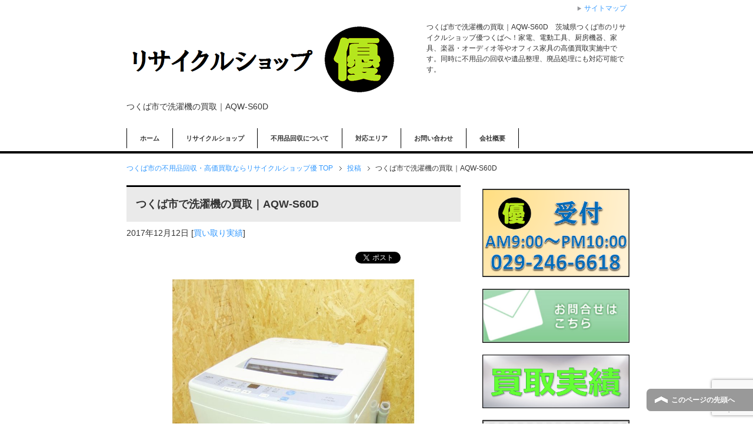

--- FILE ---
content_type: text/html; charset=UTF-8
request_url: https://kaitori-yu-tsukuba.com/kaitorijisseki/tukubashidesentakkinokaitoriaqw-s60d/
body_size: 12880
content:
<!DOCTYPE html PUBLIC "-//W3C//DTD XHTML 1.0 Transitional//EN" "http://www.w3.org/TR/xhtml1/DTD/xhtml1-transitional.dtd">

<!-- Google Tag Manager -->
<head/><script>(function(w,d,s,l,i){w[l]=w[l]||[];w[l].push({'gtm.start':new Date().getTime(),event:'gtm.js'});var f=d.getElementsByTagName(s)[0],j=d.createElement(s),dl=l!='dataLayer'?'&l='+l:'';j.async=true;j.src='https://www.googletagmanager.com/gtm.js?id='+i+dl;f.parentNode.insertBefore(j,f);})(window,document,'script','dataLayer','GTM-MHK92PK');</script>
<!-- End Google Tag Manager -->


<html xmlns="http://www.w3.org/1999/xhtml" dir="ltr" xml:lang="ja" lang="ja" xmlns:fb="http://www.facebook.com/2008/fbml">
<head>
<meta http-equiv="Content-Type" content="text/html; charset=UTF-8"/>
<title>つくば市で洗濯機の買取｜AQW-S60D | つくば市の不用品回収・高価買取ならリサイクルショップ優</title>
<meta name="viewport" content="width=device-width, initial-scale=1.0"/>
<meta name="keywords" content="リサイクルショップ,つくば,不用品,回収,買取,土浦,買い取り実績"/>
<meta name="description" content="つくば市で洗濯機の買取｜AQW-S60D　茨城県つくば市のリサイクルショップ優つくばへ！家電、電動工具、厨房機器、家具、楽器・オーディオ等やオフィス家具の高価買取実施中です。同時に不用品の回収や遺品整理、廃品処理にも対応可能です。"/>
<meta http-equiv="Content-Style-Type" content="text/css"/>
<meta http-equiv="Content-Script-Type" content="text/javascript"/>
<!--[if IE]><meta http-equiv="imagetoolbar" content="no" /><![endif]-->

<link rel="stylesheet" href="https://kaitori-yu-tsukuba.com/wp-content/themes/keni62_wp_corp_1612100928/common.css" type="text/css" media="all"/>
<link rel="stylesheet" href="https://kaitori-yu-tsukuba.com/wp-content/themes/keni62_wp_corp_1612100928/layout.css" type="text/css" media="all"/>
<link rel="stylesheet" href="https://kaitori-yu-tsukuba.com/wp-content/themes/keni62_wp_corp_1612100928/design.css" type="text/css" media="all"/>
<link rel="stylesheet" href="https://kaitori-yu-tsukuba.com/wp-content/themes/keni62_wp_corp_1612100928/mobile.css" type="text/css" media="all"/>
<link rel="stylesheet" href="https://kaitori-yu-tsukuba.com/wp-content/themes/keni62_wp_corp_1612100928/mobile_layout.css" type="text/css" media="all"/>
<link rel="stylesheet" href="https://kaitori-yu-tsukuba.com/wp-content/themes/keni62_wp_corp_1612100928/advanced.css" type="text/css" media="all"/>
<link rel="stylesheet" href="https://kaitori-yu-tsukuba.com/wp-content/themes/keni62_wp_corp_1612100928/print.css" type="text/css" media="print"/>

<link rel="shortcut icon" type="image/x-icon" href="https://kaitori-yu-tsukuba.com/wp-content/themes/keni62_wp_corp_1612100928/favicon.ico"/>
<link rel="apple-touch-icon" href="https://kaitori-yu-tsukuba.com/wp-content/themes/keni62_wp_corp_1612100928/images/home-icon.png"/>
<link rel="alternate" type="application/atom+xml" title="つくば市の不用品回収・高価買取ならリサイクルショップ優 Atom Feed" href="https://kaitori-yu-tsukuba.com/feed/atom/"/>
<meta name='robots' content='max-image-preview:large'/>
<link rel="alternate" type="application/rss+xml" title="つくば市の不用品回収・高価買取ならリサイクルショップ優 &raquo; フィード" href="https://kaitori-yu-tsukuba.com/feed/"/>
<link rel="alternate" type="application/rss+xml" title="つくば市の不用品回収・高価買取ならリサイクルショップ優 &raquo; コメントフィード" href="https://kaitori-yu-tsukuba.com/comments/feed/"/>
<link rel="alternate" type="application/rss+xml" title="つくば市の不用品回収・高価買取ならリサイクルショップ優 &raquo; つくば市で洗濯機の買取｜AQW-S60D のコメントのフィード" href="https://kaitori-yu-tsukuba.com/kaitorijisseki/tukubashidesentakkinokaitoriaqw-s60d/feed/"/>
<link rel="alternate" title="oEmbed (JSON)" type="application/json+oembed" href="https://kaitori-yu-tsukuba.com/wp-json/oembed/1.0/embed?url=https%3A%2F%2Fkaitori-yu-tsukuba.com%2Fkaitorijisseki%2Ftukubashidesentakkinokaitoriaqw-s60d%2F"/>
<link rel="alternate" title="oEmbed (XML)" type="text/xml+oembed" href="https://kaitori-yu-tsukuba.com/wp-json/oembed/1.0/embed?url=https%3A%2F%2Fkaitori-yu-tsukuba.com%2Fkaitorijisseki%2Ftukubashidesentakkinokaitoriaqw-s60d%2F&#038;format=xml"/>
<style id='wp-img-auto-sizes-contain-inline-css' type='text/css'>
img:is([sizes=auto i],[sizes^="auto," i]){contain-intrinsic-size:3000px 1500px}
/*# sourceURL=wp-img-auto-sizes-contain-inline-css */
</style>
<style id='wp-emoji-styles-inline-css' type='text/css'>

	img.wp-smiley, img.emoji {
		display: inline !important;
		border: none !important;
		box-shadow: none !important;
		height: 1em !important;
		width: 1em !important;
		margin: 0 0.07em !important;
		vertical-align: -0.1em !important;
		background: none !important;
		padding: 0 !important;
	}
/*# sourceURL=wp-emoji-styles-inline-css */
</style>
<style id='wp-block-library-inline-css' type='text/css'>
:root{--wp-block-synced-color:#7a00df;--wp-block-synced-color--rgb:122,0,223;--wp-bound-block-color:var(--wp-block-synced-color);--wp-editor-canvas-background:#ddd;--wp-admin-theme-color:#007cba;--wp-admin-theme-color--rgb:0,124,186;--wp-admin-theme-color-darker-10:#006ba1;--wp-admin-theme-color-darker-10--rgb:0,107,160.5;--wp-admin-theme-color-darker-20:#005a87;--wp-admin-theme-color-darker-20--rgb:0,90,135;--wp-admin-border-width-focus:2px}@media (min-resolution:192dpi){:root{--wp-admin-border-width-focus:1.5px}}.wp-element-button{cursor:pointer}:root .has-very-light-gray-background-color{background-color:#eee}:root .has-very-dark-gray-background-color{background-color:#313131}:root .has-very-light-gray-color{color:#eee}:root .has-very-dark-gray-color{color:#313131}:root .has-vivid-green-cyan-to-vivid-cyan-blue-gradient-background{background:linear-gradient(135deg,#00d084,#0693e3)}:root .has-purple-crush-gradient-background{background:linear-gradient(135deg,#34e2e4,#4721fb 50%,#ab1dfe)}:root .has-hazy-dawn-gradient-background{background:linear-gradient(135deg,#faaca8,#dad0ec)}:root .has-subdued-olive-gradient-background{background:linear-gradient(135deg,#fafae1,#67a671)}:root .has-atomic-cream-gradient-background{background:linear-gradient(135deg,#fdd79a,#004a59)}:root .has-nightshade-gradient-background{background:linear-gradient(135deg,#330968,#31cdcf)}:root .has-midnight-gradient-background{background:linear-gradient(135deg,#020381,#2874fc)}:root{--wp--preset--font-size--normal:16px;--wp--preset--font-size--huge:42px}.has-regular-font-size{font-size:1em}.has-larger-font-size{font-size:2.625em}.has-normal-font-size{font-size:var(--wp--preset--font-size--normal)}.has-huge-font-size{font-size:var(--wp--preset--font-size--huge)}.has-text-align-center{text-align:center}.has-text-align-left{text-align:left}.has-text-align-right{text-align:right}.has-fit-text{white-space:nowrap!important}#end-resizable-editor-section{display:none}.aligncenter{clear:both}.items-justified-left{justify-content:flex-start}.items-justified-center{justify-content:center}.items-justified-right{justify-content:flex-end}.items-justified-space-between{justify-content:space-between}.screen-reader-text{border:0;clip-path:inset(50%);height:1px;margin:-1px;overflow:hidden;padding:0;position:absolute;width:1px;word-wrap:normal!important}.screen-reader-text:focus{background-color:#ddd;clip-path:none;color:#444;display:block;font-size:1em;height:auto;left:5px;line-height:normal;padding:15px 23px 14px;text-decoration:none;top:5px;width:auto;z-index:100000}html :where(.has-border-color){border-style:solid}html :where([style*=border-top-color]){border-top-style:solid}html :where([style*=border-right-color]){border-right-style:solid}html :where([style*=border-bottom-color]){border-bottom-style:solid}html :where([style*=border-left-color]){border-left-style:solid}html :where([style*=border-width]){border-style:solid}html :where([style*=border-top-width]){border-top-style:solid}html :where([style*=border-right-width]){border-right-style:solid}html :where([style*=border-bottom-width]){border-bottom-style:solid}html :where([style*=border-left-width]){border-left-style:solid}html :where(img[class*=wp-image-]){height:auto;max-width:100%}:where(figure){margin:0 0 1em}html :where(.is-position-sticky){--wp-admin--admin-bar--position-offset:var(--wp-admin--admin-bar--height,0px)}@media screen and (max-width:600px){html :where(.is-position-sticky){--wp-admin--admin-bar--position-offset:0px}}

/*# sourceURL=wp-block-library-inline-css */
</style><style id='global-styles-inline-css' type='text/css'>
:root{--wp--preset--aspect-ratio--square: 1;--wp--preset--aspect-ratio--4-3: 4/3;--wp--preset--aspect-ratio--3-4: 3/4;--wp--preset--aspect-ratio--3-2: 3/2;--wp--preset--aspect-ratio--2-3: 2/3;--wp--preset--aspect-ratio--16-9: 16/9;--wp--preset--aspect-ratio--9-16: 9/16;--wp--preset--color--black: #000000;--wp--preset--color--cyan-bluish-gray: #abb8c3;--wp--preset--color--white: #ffffff;--wp--preset--color--pale-pink: #f78da7;--wp--preset--color--vivid-red: #cf2e2e;--wp--preset--color--luminous-vivid-orange: #ff6900;--wp--preset--color--luminous-vivid-amber: #fcb900;--wp--preset--color--light-green-cyan: #7bdcb5;--wp--preset--color--vivid-green-cyan: #00d084;--wp--preset--color--pale-cyan-blue: #8ed1fc;--wp--preset--color--vivid-cyan-blue: #0693e3;--wp--preset--color--vivid-purple: #9b51e0;--wp--preset--gradient--vivid-cyan-blue-to-vivid-purple: linear-gradient(135deg,rgb(6,147,227) 0%,rgb(155,81,224) 100%);--wp--preset--gradient--light-green-cyan-to-vivid-green-cyan: linear-gradient(135deg,rgb(122,220,180) 0%,rgb(0,208,130) 100%);--wp--preset--gradient--luminous-vivid-amber-to-luminous-vivid-orange: linear-gradient(135deg,rgb(252,185,0) 0%,rgb(255,105,0) 100%);--wp--preset--gradient--luminous-vivid-orange-to-vivid-red: linear-gradient(135deg,rgb(255,105,0) 0%,rgb(207,46,46) 100%);--wp--preset--gradient--very-light-gray-to-cyan-bluish-gray: linear-gradient(135deg,rgb(238,238,238) 0%,rgb(169,184,195) 100%);--wp--preset--gradient--cool-to-warm-spectrum: linear-gradient(135deg,rgb(74,234,220) 0%,rgb(151,120,209) 20%,rgb(207,42,186) 40%,rgb(238,44,130) 60%,rgb(251,105,98) 80%,rgb(254,248,76) 100%);--wp--preset--gradient--blush-light-purple: linear-gradient(135deg,rgb(255,206,236) 0%,rgb(152,150,240) 100%);--wp--preset--gradient--blush-bordeaux: linear-gradient(135deg,rgb(254,205,165) 0%,rgb(254,45,45) 50%,rgb(107,0,62) 100%);--wp--preset--gradient--luminous-dusk: linear-gradient(135deg,rgb(255,203,112) 0%,rgb(199,81,192) 50%,rgb(65,88,208) 100%);--wp--preset--gradient--pale-ocean: linear-gradient(135deg,rgb(255,245,203) 0%,rgb(182,227,212) 50%,rgb(51,167,181) 100%);--wp--preset--gradient--electric-grass: linear-gradient(135deg,rgb(202,248,128) 0%,rgb(113,206,126) 100%);--wp--preset--gradient--midnight: linear-gradient(135deg,rgb(2,3,129) 0%,rgb(40,116,252) 100%);--wp--preset--font-size--small: 13px;--wp--preset--font-size--medium: 20px;--wp--preset--font-size--large: 36px;--wp--preset--font-size--x-large: 42px;--wp--preset--spacing--20: 0.44rem;--wp--preset--spacing--30: 0.67rem;--wp--preset--spacing--40: 1rem;--wp--preset--spacing--50: 1.5rem;--wp--preset--spacing--60: 2.25rem;--wp--preset--spacing--70: 3.38rem;--wp--preset--spacing--80: 5.06rem;--wp--preset--shadow--natural: 6px 6px 9px rgba(0, 0, 0, 0.2);--wp--preset--shadow--deep: 12px 12px 50px rgba(0, 0, 0, 0.4);--wp--preset--shadow--sharp: 6px 6px 0px rgba(0, 0, 0, 0.2);--wp--preset--shadow--outlined: 6px 6px 0px -3px rgb(255, 255, 255), 6px 6px rgb(0, 0, 0);--wp--preset--shadow--crisp: 6px 6px 0px rgb(0, 0, 0);}:where(.is-layout-flex){gap: 0.5em;}:where(.is-layout-grid){gap: 0.5em;}body .is-layout-flex{display: flex;}.is-layout-flex{flex-wrap: wrap;align-items: center;}.is-layout-flex > :is(*, div){margin: 0;}body .is-layout-grid{display: grid;}.is-layout-grid > :is(*, div){margin: 0;}:where(.wp-block-columns.is-layout-flex){gap: 2em;}:where(.wp-block-columns.is-layout-grid){gap: 2em;}:where(.wp-block-post-template.is-layout-flex){gap: 1.25em;}:where(.wp-block-post-template.is-layout-grid){gap: 1.25em;}.has-black-color{color: var(--wp--preset--color--black) !important;}.has-cyan-bluish-gray-color{color: var(--wp--preset--color--cyan-bluish-gray) !important;}.has-white-color{color: var(--wp--preset--color--white) !important;}.has-pale-pink-color{color: var(--wp--preset--color--pale-pink) !important;}.has-vivid-red-color{color: var(--wp--preset--color--vivid-red) !important;}.has-luminous-vivid-orange-color{color: var(--wp--preset--color--luminous-vivid-orange) !important;}.has-luminous-vivid-amber-color{color: var(--wp--preset--color--luminous-vivid-amber) !important;}.has-light-green-cyan-color{color: var(--wp--preset--color--light-green-cyan) !important;}.has-vivid-green-cyan-color{color: var(--wp--preset--color--vivid-green-cyan) !important;}.has-pale-cyan-blue-color{color: var(--wp--preset--color--pale-cyan-blue) !important;}.has-vivid-cyan-blue-color{color: var(--wp--preset--color--vivid-cyan-blue) !important;}.has-vivid-purple-color{color: var(--wp--preset--color--vivid-purple) !important;}.has-black-background-color{background-color: var(--wp--preset--color--black) !important;}.has-cyan-bluish-gray-background-color{background-color: var(--wp--preset--color--cyan-bluish-gray) !important;}.has-white-background-color{background-color: var(--wp--preset--color--white) !important;}.has-pale-pink-background-color{background-color: var(--wp--preset--color--pale-pink) !important;}.has-vivid-red-background-color{background-color: var(--wp--preset--color--vivid-red) !important;}.has-luminous-vivid-orange-background-color{background-color: var(--wp--preset--color--luminous-vivid-orange) !important;}.has-luminous-vivid-amber-background-color{background-color: var(--wp--preset--color--luminous-vivid-amber) !important;}.has-light-green-cyan-background-color{background-color: var(--wp--preset--color--light-green-cyan) !important;}.has-vivid-green-cyan-background-color{background-color: var(--wp--preset--color--vivid-green-cyan) !important;}.has-pale-cyan-blue-background-color{background-color: var(--wp--preset--color--pale-cyan-blue) !important;}.has-vivid-cyan-blue-background-color{background-color: var(--wp--preset--color--vivid-cyan-blue) !important;}.has-vivid-purple-background-color{background-color: var(--wp--preset--color--vivid-purple) !important;}.has-black-border-color{border-color: var(--wp--preset--color--black) !important;}.has-cyan-bluish-gray-border-color{border-color: var(--wp--preset--color--cyan-bluish-gray) !important;}.has-white-border-color{border-color: var(--wp--preset--color--white) !important;}.has-pale-pink-border-color{border-color: var(--wp--preset--color--pale-pink) !important;}.has-vivid-red-border-color{border-color: var(--wp--preset--color--vivid-red) !important;}.has-luminous-vivid-orange-border-color{border-color: var(--wp--preset--color--luminous-vivid-orange) !important;}.has-luminous-vivid-amber-border-color{border-color: var(--wp--preset--color--luminous-vivid-amber) !important;}.has-light-green-cyan-border-color{border-color: var(--wp--preset--color--light-green-cyan) !important;}.has-vivid-green-cyan-border-color{border-color: var(--wp--preset--color--vivid-green-cyan) !important;}.has-pale-cyan-blue-border-color{border-color: var(--wp--preset--color--pale-cyan-blue) !important;}.has-vivid-cyan-blue-border-color{border-color: var(--wp--preset--color--vivid-cyan-blue) !important;}.has-vivid-purple-border-color{border-color: var(--wp--preset--color--vivid-purple) !important;}.has-vivid-cyan-blue-to-vivid-purple-gradient-background{background: var(--wp--preset--gradient--vivid-cyan-blue-to-vivid-purple) !important;}.has-light-green-cyan-to-vivid-green-cyan-gradient-background{background: var(--wp--preset--gradient--light-green-cyan-to-vivid-green-cyan) !important;}.has-luminous-vivid-amber-to-luminous-vivid-orange-gradient-background{background: var(--wp--preset--gradient--luminous-vivid-amber-to-luminous-vivid-orange) !important;}.has-luminous-vivid-orange-to-vivid-red-gradient-background{background: var(--wp--preset--gradient--luminous-vivid-orange-to-vivid-red) !important;}.has-very-light-gray-to-cyan-bluish-gray-gradient-background{background: var(--wp--preset--gradient--very-light-gray-to-cyan-bluish-gray) !important;}.has-cool-to-warm-spectrum-gradient-background{background: var(--wp--preset--gradient--cool-to-warm-spectrum) !important;}.has-blush-light-purple-gradient-background{background: var(--wp--preset--gradient--blush-light-purple) !important;}.has-blush-bordeaux-gradient-background{background: var(--wp--preset--gradient--blush-bordeaux) !important;}.has-luminous-dusk-gradient-background{background: var(--wp--preset--gradient--luminous-dusk) !important;}.has-pale-ocean-gradient-background{background: var(--wp--preset--gradient--pale-ocean) !important;}.has-electric-grass-gradient-background{background: var(--wp--preset--gradient--electric-grass) !important;}.has-midnight-gradient-background{background: var(--wp--preset--gradient--midnight) !important;}.has-small-font-size{font-size: var(--wp--preset--font-size--small) !important;}.has-medium-font-size{font-size: var(--wp--preset--font-size--medium) !important;}.has-large-font-size{font-size: var(--wp--preset--font-size--large) !important;}.has-x-large-font-size{font-size: var(--wp--preset--font-size--x-large) !important;}
/*# sourceURL=global-styles-inline-css */
</style>

<style id='classic-theme-styles-inline-css' type='text/css'>
/*! This file is auto-generated */
.wp-block-button__link{color:#fff;background-color:#32373c;border-radius:9999px;box-shadow:none;text-decoration:none;padding:calc(.667em + 2px) calc(1.333em + 2px);font-size:1.125em}.wp-block-file__button{background:#32373c;color:#fff;text-decoration:none}
/*# sourceURL=/wp-includes/css/classic-themes.min.css */
</style>
<link rel='stylesheet' id='contact-form-7-css' href='https://kaitori-yu-tsukuba.com/wp-content/plugins/contact-form-7/includes/css/styles.css?ver=6.1.4' type='text/css' media='all'/>
<link rel='stylesheet' id='whats-new-style-css' href='https://kaitori-yu-tsukuba.com/wp-content/plugins/whats-new-genarator/whats-new.css?ver=2.0.2' type='text/css' media='all'/>
<script type="text/javascript" src="https://kaitori-yu-tsukuba.com/wp-includes/js/jquery/jquery.min.js?ver=3.7.1" id="jquery-core-js"></script>
<script type="text/javascript" src="https://kaitori-yu-tsukuba.com/wp-includes/js/jquery/jquery-migrate.min.js?ver=3.4.1" id="jquery-migrate-js"></script>
<link rel="https://api.w.org/" href="https://kaitori-yu-tsukuba.com/wp-json/"/><link rel="alternate" title="JSON" type="application/json" href="https://kaitori-yu-tsukuba.com/wp-json/wp/v2/posts/2991"/><link rel="EditURI" type="application/rsd+xml" title="RSD" href="https://kaitori-yu-tsukuba.com/xmlrpc.php?rsd"/>
<meta name="generator" content="WordPress 6.9"/>
<link rel="canonical" href="https://kaitori-yu-tsukuba.com/kaitorijisseki/tukubashidesentakkinokaitoriaqw-s60d/"/>
<link rel='shortlink' href='https://kaitori-yu-tsukuba.com/?p=2991'/>

<link rel="stylesheet" href="https://kaitori-yu-tsukuba.com/wp-content/plugins/count-per-day/counter.css" type="text/css"/>
<link rel="icon" href="https://kaitori-yu-tsukuba.com/wp-content/uploads/2016/12/cropped-recycle-yu-tsukuba-titlelogo-32x32.png" sizes="32x32"/>
<link rel="icon" href="https://kaitori-yu-tsukuba.com/wp-content/uploads/2016/12/cropped-recycle-yu-tsukuba-titlelogo-192x192.png" sizes="192x192"/>
<link rel="apple-touch-icon" href="https://kaitori-yu-tsukuba.com/wp-content/uploads/2016/12/cropped-recycle-yu-tsukuba-titlelogo-180x180.png"/>
<meta name="msapplication-TileImage" content="https://kaitori-yu-tsukuba.com/wp-content/uploads/2016/12/cropped-recycle-yu-tsukuba-titlelogo-270x270.png"/>

<script>(function(i,s,o,g,r,a,m){i['GoogleAnalyticsObject']=r;i[r]=i[r]||function(){(i[r].q=i[r].q||[]).push(arguments)},i[r].l=1*new Date();a=s.createElement(o),m=s.getElementsByTagName(o)[0];a.async=1;a.src=g;m.parentNode.insertBefore(a,m)})(window,document,'script','https://www.google-analytics.com/analytics.js','ga');ga('create','UA-88702827-1','auto');ga('send','pageview');</script>



<script>document.addEventListener('wpcf7mailsent',function(event){ga('send','event','Contact Form','submit');},false);</script>





<link rel='stylesheet' id='yarppRelatedCss-css' href='https://kaitori-yu-tsukuba.com/wp-content/plugins/yet-another-related-posts-plugin/style/related.css?ver=5.30.11' type='text/css' media='all'/>
</head>

<body class="wp-singular post-template-default single single-post postid-2991 single-format-standard wp-theme-keni62_wp_corp_1612100928 col2">

<div id="fb-root"></div>
<div itemscope itemtype="http://schema.org/LocalBusiness" id="container">


<!--▼ヘッダー-->
<div id="header">
<div id="header-in">

<div id="header-title">
<p class="header-logo"><a href="https://kaitori-yu-tsukuba.com"><img itemprop="image" src="https://kaitori-yu-tsukuba.com/wp-content/uploads/2016/12/recycle-yu-tsukuba-02.png" alt="つくば市の不用品回収・高価買取ならリサイクルショップ優"></a></p>


<h1>つくば市で洗濯機の買取｜AQW-S60D</h1>
</div>

<div id="header-text">
<p>つくば市で洗濯機の買取｜AQW-S60D　茨城県つくば市のリサイクルショップ優つくばへ！家電、電動工具、厨房機器、家具、楽器・オーディオ等やオフィス家具の高価買取実施中です。同時に不用品の回収や遺品整理、廃品処理にも対応可能です。</p>
</div>

</div>
</div>
<!--▲ヘッダー-->


<!--▼グローバルナビ-->
<div id="global-nav">
<dl id="global-nav-in">
<dt class="btn-gnav">メニュー</dt>
<dd class="menu-wrap">
<ul id="menu" class="menu">
<li class="first page_item page-item-35"><a href="https://kaitori-yu-tsukuba.com/">ホーム</a></li>
<li class="page_item page-item-48 page_item_has_children"><a href="https://kaitori-yu-tsukuba.com/shutyoukaitori/">リサイクルショップ</a><ul class='children'>	<li class="page_item page-item-51"><a href="https://kaitori-yu-tsukuba.com/shutyoukaitori/kaden-denkaseihinnokaitori/">家電の買取</a></li>
<li class="page_item page-item-53"><a href="https://kaitori-yu-tsukuba.com/shutyoukaitori/dendokogu/">電動工具の買取</a></li>
<li class="page_item page-item-55"><a href="https://kaitori-yu-tsukuba.com/shutyoukaitori/chubokiki/">厨房機器の買取</a></li>
<li class="page_item page-item-57"><a href="https://kaitori-yu-tsukuba.com/shutyoukaitori/kagu/">家具の買取</a></li>
<li class="page_item page-item-59"><a href="https://kaitori-yu-tsukuba.com/shutyoukaitori/gakki_audio/">楽器・オーディオの買取</a></li>
<li class="page_item page-item-61"><a href="https://kaitori-yu-tsukuba.com/shutyoukaitori/office/">オフィス家具、事務用品の買取</a></li>
<li class="page_item page-item-1873"><a href="https://kaitori-yu-tsukuba.com/shutyoukaitori/takakukaitottemoraukotu/">高く買い取ってもらうコツ</a></li>
<li class="page_item page-item-2380"><a href="https://kaitori-yu-tsukuba.com/shutyoukaitori/kaitori-jisseki-list/">買取実績一覧</a></li>
</ul></li>
<li class="page_item page-item-63 page_item_has_children"><a href="https://kaitori-yu-tsukuba.com/huyouhin-kaishu/">不用品回収について</a><ul class='children'>	<li class="page_item page-item-1990"><a href="https://kaitori-yu-tsukuba.com/huyouhin-kaishu/huyouhin-reizoko/">冷蔵庫の不用品回収</a></li>
<li class="page_item page-item-1995"><a href="https://kaitori-yu-tsukuba.com/huyouhin-kaishu/huyouhin-sentakuki/">洗濯機の不用品回収</a></li>
<li class="page_item page-item-2004"><a href="https://kaitori-yu-tsukuba.com/huyouhin-kaishu/huyouhin-tansu/">タンスの不用品回収</a></li>
<li class="page_item page-item-1981"><a href="https://kaitori-yu-tsukuba.com/huyouhin-kaishu/huyouhin-kagu/">家具の不用品回収</a></li>
<li class="page_item page-item-1996"><a href="https://kaitori-yu-tsukuba.com/huyouhin-kaishu/huyouhin-tv/">テレビの不用品回収</a></li>
<li class="page_item page-item-2000"><a href="https://kaitori-yu-tsukuba.com/huyouhin-kaishu/huyouhin-aircon/">エアコンの不用品回収</a></li>
</ul></li>
<li class="page_item page-item-65 page_item_has_children"><a href="https://kaitori-yu-tsukuba.com/taiou-area/">対応エリア</a><ul class='children'>	<li class="page_item page-item-572"><a href="https://kaitori-yu-tsukuba.com/taiou-area/tsukubashinokaitori/">つくば市の買取</a></li>
<li class="page_item page-item-577"><a href="https://kaitori-yu-tsukuba.com/taiou-area/tsukubamiraishinokaitori/">つくばみらい市の買取</a></li>
<li class="page_item page-item-589"><a href="https://kaitori-yu-tsukuba.com/taiou-area/tsuchiurashinokaitori/">土浦市の買取</a></li>
<li class="page_item page-item-584"><a href="https://kaitori-yu-tsukuba.com/taiou-area/torideshinokaitori/">取手市の買取</a></li>
<li class="page_item page-item-587"><a href="https://kaitori-yu-tsukuba.com/taiou-area/ushikushinokaitori/">牛久市の買取</a></li>
</ul></li>
<li class="page_item page-item-2"><a href="https://kaitori-yu-tsukuba.com/otoiawase/">お問い合わせ</a></li>
<li class="page_item page-item-67 page_item_has_children"><a href="https://kaitori-yu-tsukuba.com/kaishagaiyou/">会社概要</a><ul class='children'>	<li class="page_item page-item-69"><a href="https://kaitori-yu-tsukuba.com/kaishagaiyou/link/">リンク集</a></li>
</ul></li>
</ul>
</dd>
</dl>
</div>
<!--▲グローバルナビ-->


<!--main-->
<div id="main">
<!--main-in-->
<div id="main-in">

<!--▼パン屑ナビ-->
<div id="breadcrumbs">
<ol>
<li class="first" itemscope="itemscope" itemtype="http://data-vocabulary.org/Breadcrumb"><a href="https://kaitori-yu-tsukuba.com" itemprop="url"><span itemprop="title">つくば市の不用品回収・高価買取ならリサイクルショップ優 TOP</span></a></li>
<li itemscope="itemscope" itemtype="http://data-vocabulary.org/Breadcrumb"><a href="https://kaitori-yu-tsukuba.com/post/" itemprop="url"><span itemprop="title">投稿</span></a></li>
<li><span>つくば市で洗濯機の買取｜AQW-S60D</li>
</ol>
</div>
<!--▲パン屑ナビ-->

<!--▽メイン＆サブ-->
<div id="main-and-sub">

<!--▽メインコンテンツ-->
<div id="main-contents">



<div class="post">
<h2 class="post-title" itemprop="headline">つくば市で洗濯機の買取｜AQW-S60D</h2>
<p class="post-meta"><span class="post-data">2017年12月12日</span> [<span class="post-cat"><a href="https://kaitori-yu-tsukuba.com/kaitorijisseki/" rel="category tag">買い取り実績</a></span>]</p>
<ul class="sb m20-b">
<li class="sb-tweet"></li>
<li class="sb-hatebu"></li>
<li class="sb-gplus"></li>
<li class="sb-fb-like"></li>
</ul>
<div class="contents clearfix">

	<div class="article">
	<!--本文-->
	<p><img decoding="async" src="https://kaitori-yu-tsukuba.com/wp-content/uploads/2017/12/akua-sentakki-AQW-S60D-01.jpg" alt="洗濯機 AQW-S60D" width="100%" height="100%"/></p>
<p>アクア　洗濯機 AQW-S60D　の買取を行いました。</p>
<p><img decoding="async" src="https://kaitori-yu-tsukuba.com/wp-content/uploads/2017/12/akua-sentakki-AQW-S60D-02.jpg" alt="洗濯機 AQW-S60D" width="100%" height="100%"/>　</p>
<p>とてもきれいな商品でした！なかなかここまでキレイな品物はでないので本当にありがたいです！お取引ありがとうございました！！！</p>
<p>リサイクルショップ優では家電全般ならどんな品物でも買取しております。<br/>
冷蔵庫、洗濯機は引越しの時に不用になるのでこれが見積もりの入り口というか、<br/>
メインの仕事にはなってくるのがリサイクルショップです。基本なんでも買います。<br/>
幅広くなんでも取り扱っておりますので、こんなの売れるのかな？と思っても<br/>
一度お見積りを頂きたいと思います。迅速対応にも自信ありますので、お気軽にお電話下さいませ。<br/>
もちろんなんでも高価買取で他店より高く買取させて頂きますよ！</p>
<p>ご依頼ありがとうございました。またのご利用お待ちしています。<br/>
<br/><br/></p>
<p><a href="tel:0292466618"><img fetchpriority="high" decoding="async" class="m30-b alignleft wp-image-2720" src="https://kaitori-yu-tsukuba.com/wp-content/uploads/2016/12/recycle-yu-tsukuba-board02.png" alt="営業案内" width="520" height="500"/></a><br/>
★★★★★★★★★★★★★★★★★★★★★★★<br/>
リサイクルショップ優つくば<br/>
<a href="https://kaitori-yu-tsukuba.com/">https://kaitori-yu-tsukuba.com/</a><br/>
茨城県水戸市元吉田町245-6（住所は水戸本社）<br/>
ＴＥＬ：029-246-6618（午前９時～午後１０時）<br/>
<span style="color: #575757;">Twitter: </span><a href="https://twitter.com/recycleyu_mito" rel="nofollow">https://twitter.com/recycleyu_mito</a><br/>
★★★★★★★★★★★★★★★★★★★★★★★</p>
<p><strong> つくば</strong>近辺、土浦市、取手市、牛久市、常総市からも依頼があります！<br/>
遺品整理、廃品回収もおまかせ！１本お電話下さいませ！<br/>
不用品回収、<strong>高価買取</strong>はリサイクルショップ優つくばへ！</p>
<p class="m40-b m40-t">リサイクルショップ優つくば >><a href="https://kaitori-yu-tsukuba.com/taiou-area/">対応エリア</a><<</p>
<div class='yarpp yarpp-related yarpp-related-website yarpp-template-list'>
<!-- YARPP List -->
<ol>サイト内の関連記事<ol>
<li><a href="https://kaitori-yu-tsukuba.com/kaitorijisseki/panasonic-tvdoorphone/" rel="bookmark" title="つくば市でテレビドアホンの買取｜VL-SV26KL-W">つくば市でテレビドアホンの買取｜VL-SV26KL-W</a></li>
<li><a href="https://kaitori-yu-tsukuba.com/kaitorijisseki/tukubashidedendoukougunokaitorigurainda/" rel="bookmark" title="つくば市で電動工具の買取｜グラインダ（マキタ）">つくば市で電動工具の買取｜グラインダ（マキタ）</a></li>
<li><a href="https://kaitori-yu-tsukuba.com/kaitorijisseki/tukubashidebenkisettonokaitori/" rel="bookmark" title="つくば市で便器、便座セットの買取">つくば市で便器、便座セットの買取</a></li>
</ol>
</div>
	<!--/本文-->
	</div>
	<!--/article-->

	
	
</div>

<ul class="sb m20-b">
<li class="sb-tweet"></li>
<li class="sb-hatebu"></li>
<li class="sb-gplus"></li>
<li class="sb-fb-like"></li>
</ul>
</div>
<!--/post-->

<!--comme
nt-->
<div class="contents">

<!-- You can start editing here. -->


			<!-- If comments are closed. -->
		



	
</div>
<!--/comment-->




</div>
<!--△メインコンテンツ-->


<!--▽サブコンテンツ-->
	<div id="sub-contents" class="sub-column">
	<div class="sub-contents-btn">サブコンテンツ</div>
	<div id="sub-contents-in">
</div>
</div>
<!--△サブコンテンツ-->


</div>
<!--△メイン＆サブ-->


<!--▼サイドバー-->
	<div id="sidebar" class="sub-column">
	<div class="sidebar-btn">サイドバー</div>
	<div id="sidebar-in">
<div id="text-2" class="contents widget-conts widget_text">			<div class="textwidget"><a href="tel:0292466618" onclick="ga('send', 'event', 'smartphone', 'phone-number-tap', 'main');"><img class="m20-b aligncenter wp-image-2026" src="https://kaitori-yu-tsukuba.com/wp-content/uploads/2025/11/yu-tukubadenwabangou-migi01.png" alt="営業案内" width="250" height="150"/>

<a href="https://kaitori-yu-tsukuba.com/otoiawase/" onclick="ga('send', 'event', ' smartphone/pc ', ' otoiawase-tap ', 'main');"><img class="m20-b  aligncenter wp-image-182 size-full" src="https://kaitori-yu-tsukuba.com/wp-content/uploads/2017/01/otoiawase_02.jpg" alt="お問い合わせフォーム" width="250" height="92"/></a>

<a href="https://kaitori-yu-tsukuba.com/shutyoukaitori/kaitori-jisseki-list/"><img class="m20-b aligncenter wp-image-168 size-full" src="https://kaitori-yu-tsukuba.com/wp-content/uploads/2017/11/recycle-yu-kaitorijisseki.png" alt="買取実績" width="250" height="91"/></a>

<a href="https://kaitori-yu-tsukuba.com/staff-boshu/"><img class="m20-b  aligncenter wp-image-182 size-full" src="https://kaitori-yu-tsukuba.com/wp-content/uploads/2017/01/recycle-yu-tsukuba-staff_02.jpg" alt="従業員募集" width="250" height="92"/></a>

<a href="https://kaitori-yu-tsukuba.com/shutyoukaitori/"><img class="m20-b  aligncenter wp-image-1861" src="https://kaitori-yu-tsukuba.com/wp-content/uploads/2017/01/recycle-yu-kaitori_02.jpg" alt="買取の流れ" width="250" height="97"/></a>

<a href="https://kaitori-yu-tsukuba.com/shutyoukaitori/kaden-denkaseihinnokaitori/"><img class="m20-b aligncenter wp-image-1863" src="https://kaitori-yu-tsukuba.com/wp-content/uploads/2017/01/recycle-yu-kaitori-kaden_02.jpg" alt="家電" width="250" height="97"/></a>

<a href="https://kaitori-yu-tsukuba.com/shutyoukaitori/dendokogu/"><img class="m20-b aligncenter wp-image-1864" src="https://kaitori-yu-tsukuba.com/wp-content/uploads/2017/01/recycle-yu-kaitori-dendokougu_02.jpg" alt="電動工具" width="250" height="96"/></a>

<a href="https://kaitori-yu-tsukuba.com/shutyoukaitori/chubokiki/"><img class="m20-b aligncenter wp-image-1865" src="https://kaitori-yu-tsukuba.com/wp-content/uploads/2017/01/recycle-yu-kaitori-chubokiki_02.jpg" alt="厨房機器" width="250" height="97"/></a>

<a href="https://kaitori-yu-tsukuba.com/shutyoukaitori/kagu/"><img class="m20-b aligncenter wp-image-1866" src="https://kaitori-yu-tsukuba.com/wp-content/uploads/2017/01/recycle-yu-kaitori-kagu_02.jpg" alt="家具" width="250" height="97"/></a>

<a href="https://kaitori-yu-tsukuba.com/shutyoukaitori/gakki_audio/"><img class="m20-b aligncenter wp-image-1867" src="https://kaitori-yu-tsukuba.com/wp-content/uploads/2017/01/recycle-yu-kaitori-gakki_02.jpg" alt="楽器、オーディオ" width="250" height="97"/></a>

<a href="https://kaitori-yu-tsukuba.com/shutyoukaitori/office/"><img class="m20-b aligncenter wp-image-1868" src="https://kaitori-yu-tsukuba.com/wp-content/uploads/2017/01/recycle-yu-kaitori-office_02.jpg" alt="オフィス家具" width="250" height="97"/></a>

<a href="https://kaitori-yu-tsukuba.com/huyouhin-kaishu/"><img class="m20-b aligncenter wp-image-167 size-full" src="https://kaitori-yu-tsukuba.com/wp-content/uploads/2017/01/recycle-yu-huyouhinkaishu_02.jpg" alt="不用品回収" width="250" height="91"/></a>

<a href="https://kaitori-yu-tsukuba.com/huyouhin-kaishu/"><img class="m20-b aligncenter wp-image-170 size-full" src="https://kaitori-yu-tsukuba.com/wp-content/uploads/2017/01/recycle-yu-haihinshori_02.jpg" alt="廃品処理回収" width="250" height="92"/></a>

<a href="https://kaitori-yu-tsukuba.com/huyouhin-kaishu/"><img class="m20-b aligncenter wp-image-168 size-full" src="https://kaitori-yu-tsukuba.com/wp-content/uploads/2017/01/recycle-yu-ihinseiri_02.jpg" alt="遺品整理" width="250" height="91"/></a>

<a href="https://kaitori-yu-tsukuba.com/shutyoukaitori/okyakusama-koe/"><img class="m20-b aligncenter wp-image-168 size-full" src="https://kaitori-yu-tsukuba.com/wp-content/uploads/2017/06/sub_okyakusama.png" alt="お客様の声" width="250" height="91"/></a>

<a class="twitter-timeline" data-width="250" data-height="420" href="https://twitter.com/recycleyu_mito">Tweets by recycleyu_mito</a> <script async src="//platform.twitter.com/widgets.js" charset="utf-8"></script>
<BR>
<a href="https://twitter.com/recycleyu_mito" class="twitter-follow-button" data-show-count="false">Follow @recycleyu_mito</a><script async src="//platform.twitter.com/widgets.js" charset="utf-8"></script>
<BR>
<a href="https://twitter.com/intent/tweet?screen_name=recycleyu_mito" class="twitter-mention-button" data-show-count="false">Tweet to @recycleyu_mito</a><script async src="//platform.twitter.com/widgets.js" charset="utf-8"></script>
</div>
		</div><div id="categories-2" class="contents widget-conts widget_categories"><h3>リサイクルショップ優　BLOG</h3>
			<ul>
					<li class="cat-item cat-item-12"><a href="https://kaitori-yu-tsukuba.com/recyckeshop-qa/">リサイクルショップ　Ｑ＆Ａ</a>
</li>
	<li class="cat-item cat-item-9"><a href="https://kaitori-yu-tsukuba.com/tencho-tsubuyaki/">リサイクルショップ店長のつぶやき</a>
</li>
	<li class="cat-item cat-item-1"><a href="https://kaitori-yu-tsukuba.com/huyouhinkaishu-jo-ho/">不用品回収情報</a>
</li>
	<li class="cat-item cat-item-2"><a href="https://kaitori-yu-tsukuba.com/kaitori-joho/">商品買取情報</a>
</li>
	<li class="cat-item cat-item-10"><a href="https://kaitori-yu-tsukuba.com/kaitorisatei-urabanasi/">商品買取査定の裏話情報</a>
</li>
	<li class="cat-item cat-item-6"><a href="https://kaitori-yu-tsukuba.com/staff-boshu/">従業員募集</a>
</li>
	<li class="cat-item cat-item-14"><a href="https://kaitori-yu-tsukuba.com/kaitorijisseki/">買い取り実績</a>
</li>
	<li class="cat-item cat-item-7"><a href="https://kaitori-yu-tsukuba.com/denkaseihin-coram/">電化製品の驚き情報コラム</a>
</li>
			</ul>

			</div><div id="countperday_widget-2" class="contents widget-conts widget_countperday_widget"><h3>Count per Day</h3><ul class="cpd"><li class="cpd-l"><span id="cpd_number_show" class="cpd-r">238</span>現在の記事:</li><li class="cpd-l"><span id="cpd_number_getreadsall" class="cpd-r">283429</span>総閲覧数:</li><li class="cpd-l"><span id="cpd_number_getreadstoday" class="cpd-r">32</span>今日の閲覧数:</li><li class="cpd-l"><span id="cpd_number_getreadsyesterday" class="cpd-r">48</span>昨日の閲覧数:</li><li class="cpd-l"><span id="cpd_number_getreadslastweek" class="cpd-r">574</span>先週の閲覧数:</li><li class="cpd-l"><span id="cpd_number_getreadsthismonth" class="cpd-r">5932</span>月別閲覧数:</li><li class="cpd-l"><span id="cpd_number_getuserall" class="cpd-r">151104</span>総訪問者数:</li><li class="cpd-l"><span id="cpd_number_getusertoday" class="cpd-r">22</span>今日の訪問者数:</li><li class="cpd-l"><span id="cpd_number_getuseryesterday" class="cpd-r">43</span>昨日の訪問者数:</li><li class="cpd-l"><span id="cpd_number_getuserlastweek" class="cpd-r">468</span>先週の訪問者数:</li><li class="cpd-l"><span id="cpd_number_getuserthismonth" class="cpd-r">4494</span>月別訪問者数:</li><li class="cpd-l"><span id="cpd_number_getuserperday" class="cpd-r"><abbr title="last 7 days without today">64</abbr></span>一日あたりの訪問者数:</li><li class="cpd-l"><span id="cpd_number_getuseronline" class="cpd-r">0</span>現在オンライン中の人数:</li></ul></div></div>
</div>
<!--▲サイドバー-->




</div>
<!--/main-in-->

</div>
<!--/main-->


<!--▼フッター-->
<div id="footer">
<div id="footer-in">


<!--アドレスエリア-->
<div class="area01">
<h3>アドレス</h3>
<div class="access">
<div class="area01-freebox">
<p><img src="https://kaitori-yu-tsukuba.com/wp-content/uploads/2016/12/recycle-yu-tsukuba-e1481676942474.png" alt="優つくばロゴ"/></p>
<span itemprop="name">リサイクルショップ優つくば</span><span itemprop="address" itemscope itemtype="http://schema.org/PostalAddress"><br/>
本社住所：〒<span itemprop="postalCode">310-0825</span><br/>
　　　　　<span itemprop="addressRegion">茨城県</span><span itemprop="addressLocality">水戸市</span><span itemprop="streetAddress">谷田町448</span></span><br/>
電話番号：<span itemprop="telephone">029-246-6618</span><br/>
つくば市で不用品回収、リサイクルショップをお探しならぜひリサイクルショップ優つくばにお電話下さい！</div>
</div>
</div>
<!--/アドレスエリア-->


<!--フッターメニュー-->
<div class="area02">
<h3>メニュー</h3>
<div class="footer-menu">
<div class="menu-%e3%83%9b%e3%83%bc%e3%83%a0-container"><ul id="menu-%e3%83%9b%e3%83%bc%e3%83%a0" class="menu"><li id="menu-item-103" class="menu-item menu-item-type-post_type menu-item-object-page menu-item-home menu-item-103"><a href="https://kaitori-yu-tsukuba.com/">ホーム</a></li>
<li id="menu-item-96" class="menu-item menu-item-type-post_type menu-item-object-page menu-item-96"><a href="https://kaitori-yu-tsukuba.com/shutyoukaitori/">リサイクルショップ</a></li>
<li id="menu-item-1476" class="menu-item menu-item-type-post_type menu-item-object-page menu-item-1476"><a href="https://kaitori-yu-tsukuba.com/huyouhin-kaishu/">不用品回収について</a></li>
<li id="menu-item-1477" class="menu-item menu-item-type-post_type menu-item-object-page menu-item-1477"><a href="https://kaitori-yu-tsukuba.com/taiou-area/">対応エリア</a></li>
<li id="menu-item-1478" class="menu-item menu-item-type-post_type menu-item-object-page menu-item-1478"><a href="https://kaitori-yu-tsukuba.com/otoiawase/">お問い合わせ</a></li>
<li id="menu-item-1479" class="menu-item menu-item-type-post_type menu-item-object-page menu-item-1479"><a href="https://kaitori-yu-tsukuba.com/kaishagaiyou/">会社概要</a></li>
<li id="menu-item-1480" class="menu-item menu-item-type-post_type menu-item-object-page menu-item-1480"><a href="https://kaitori-yu-tsukuba.com/sitemaps/">サイトマップ</a></li>
</ul></div><div class="menu-%e3%82%ab%e3%83%86%e3%82%b4%e3%83%aa%e3%83%bc-container"><ul id="menu-%e3%82%ab%e3%83%86%e3%82%b4%e3%83%aa%e3%83%bc" class="menu"><li id="menu-item-1481" class="menu-item menu-item-type-taxonomy menu-item-object-category menu-item-1481"><a href="https://kaitori-yu-tsukuba.com/kaitori-joho/">商品買取情報</a></li>
<li id="menu-item-1482" class="menu-item menu-item-type-taxonomy menu-item-object-category menu-item-1482"><a href="https://kaitori-yu-tsukuba.com/huyouhinkaishu-jo-ho/">不用品回収情報</a></li>
<li id="menu-item-1483" class="menu-item menu-item-type-taxonomy menu-item-object-category menu-item-1483"><a href="https://kaitori-yu-tsukuba.com/tencho-tsubuyaki/">リサイクルショップ店長のつぶやき</a></li>
<li id="menu-item-1484" class="menu-item menu-item-type-taxonomy menu-item-object-category menu-item-1484"><a href="https://kaitori-yu-tsukuba.com/kaitorisatei-urabanasi/">商品買取査定の裏話情報</a></li>
<li id="menu-item-1485" class="menu-item menu-item-type-taxonomy menu-item-object-category menu-item-1485"><a href="https://kaitori-yu-tsukuba.com/staff-boshu/">従業員募集</a></li>
<li id="menu-item-1486" class="menu-item menu-item-type-taxonomy menu-item-object-category menu-item-1486"><a href="https://kaitori-yu-tsukuba.com/denkaseihin-coram/">電化製品の驚き情報コラム</a></li>
</ul></div></div>
</div>
<!--/フッターメニュー-->


</div>

</div>
<!--▲フッター-->


<!--▼トップメニュー-->
<div id="top">
<div id="top-in">

<ul id="top-menu">
<li><a href="https://kaitori-yu-tsukuba.com/sitemaps/">サイトマップ</a></li>
</ul>

</div>
</div>
<!--▲トップメニュー-->


<!--コピーライト-->
<div class="copyright">
<p><small>Copyright (C) 2026 つくば市の不用品回収・高価買取ならリサイクルショップ優 <span>All Rights Reserved.</span></small></p>
</div>
<!--/コピーライト-->


</div>
<!--▼ページの先頭へ戻る-->
<p class="page-top"><a href="#container">このページの先頭へ</a></p>
<!--▲ページの先頭へ戻る-->


<script type="speculationrules">
{"prefetch":[{"source":"document","where":{"and":[{"href_matches":"/*"},{"not":{"href_matches":["/wp-*.php","/wp-admin/*","/wp-content/uploads/*","/wp-content/*","/wp-content/plugins/*","/wp-content/themes/keni62_wp_corp_1612100928/*","/*\\?(.+)"]}},{"not":{"selector_matches":"a[rel~=\"nofollow\"]"}},{"not":{"selector_matches":".no-prefetch, .no-prefetch a"}}]},"eagerness":"conservative"}]}
</script>
<script type="text/javascript" src="https://kaitori-yu-tsukuba.com/wp-includes/js/dist/hooks.min.js?ver=dd5603f07f9220ed27f1" id="wp-hooks-js"></script>
<script type="text/javascript" src="https://kaitori-yu-tsukuba.com/wp-includes/js/dist/i18n.min.js?ver=c26c3dc7bed366793375" id="wp-i18n-js"></script>
<script type="text/javascript" id="wp-i18n-js-after">//<![CDATA[
wp.i18n.setLocaleData({'text direction\u0004ltr':['ltr']});
//]]></script>
<script type="text/javascript" src="https://kaitori-yu-tsukuba.com/wp-content/plugins/contact-form-7/includes/swv/js/index.js?ver=6.1.4" id="swv-js"></script>
<script type="text/javascript" id="contact-form-7-js-translations">//<![CDATA[
(function(domain,translations){var localeData=translations.locale_data[domain]||translations.locale_data.messages;localeData[""].domain=domain;wp.i18n.setLocaleData(localeData,domain);})("contact-form-7",{"translation-revision-date":"2025-11-30 08:12:23+0000","generator":"GlotPress\/4.0.3","domain":"messages","locale_data":{"messages":{"":{"domain":"messages","plural-forms":"nplurals=1; plural=0;","lang":"ja_JP"},"This contact form is placed in the wrong place.":["\u3053\u306e\u30b3\u30f3\u30bf\u30af\u30c8\u30d5\u30a9\u30fc\u30e0\u306f\u9593\u9055\u3063\u305f\u4f4d\u7f6e\u306b\u7f6e\u304b\u308c\u3066\u3044\u307e\u3059\u3002"],"Error:":["\u30a8\u30e9\u30fc:"]}},"comment":{"reference":"includes\/js\/index.js"}});
//]]></script>
<script type="text/javascript" id="contact-form-7-js-before">//<![CDATA[
var wpcf7={"api":{"root":"https:\/\/kaitori-yu-tsukuba.com\/wp-json\/","namespace":"contact-form-7\/v1"}};
//]]></script>
<script type="text/javascript" src="https://kaitori-yu-tsukuba.com/wp-content/plugins/contact-form-7/includes/js/index.js?ver=6.1.4" id="contact-form-7-js"></script>
<script type="text/javascript" src="https://kaitori-yu-tsukuba.com/wp-content/themes/keni62_wp_corp_1612100928/js/utility.js?ver=6.9" id="my-utility-js"></script>
<script type="text/javascript" src="https://kaitori-yu-tsukuba.com/wp-content/themes/keni62_wp_corp_1612100928/js/socialButton.js?ver=6.9" id="my-social-js"></script>
<script type="text/javascript" src="https://www.google.com/recaptcha/api.js?render=6LfsX4AnAAAAAAz8OMJJgseogpkVrBpv-KBtZYRM&amp;ver=3.0" id="google-recaptcha-js"></script>
<script type="text/javascript" src="https://kaitori-yu-tsukuba.com/wp-includes/js/dist/vendor/wp-polyfill.min.js?ver=3.15.0" id="wp-polyfill-js"></script>
<script type="text/javascript" id="wpcf7-recaptcha-js-before">//<![CDATA[
var wpcf7_recaptcha={"sitekey":"6LfsX4AnAAAAAAz8OMJJgseogpkVrBpv-KBtZYRM","actions":{"homepage":"homepage","contactform":"contactform"}};
//]]></script>
<script type="text/javascript" src="https://kaitori-yu-tsukuba.com/wp-content/plugins/contact-form-7/modules/recaptcha/index.js?ver=6.1.4" id="wpcf7-recaptcha-js"></script>
<script id="wp-emoji-settings" type="application/json">
{"baseUrl":"https://s.w.org/images/core/emoji/17.0.2/72x72/","ext":".png","svgUrl":"https://s.w.org/images/core/emoji/17.0.2/svg/","svgExt":".svg","source":{"concatemoji":"https://kaitori-yu-tsukuba.com/wp-includes/js/wp-emoji-release.min.js?ver=6.9"}}
</script>
<script type="module">
/* <![CDATA[ */
/*! This file is auto-generated */
const a=JSON.parse(document.getElementById("wp-emoji-settings").textContent),o=(window._wpemojiSettings=a,"wpEmojiSettingsSupports"),s=["flag","emoji"];function i(e){try{var t={supportTests:e,timestamp:(new Date).valueOf()};sessionStorage.setItem(o,JSON.stringify(t))}catch(e){}}function c(e,t,n){e.clearRect(0,0,e.canvas.width,e.canvas.height),e.fillText(t,0,0);t=new Uint32Array(e.getImageData(0,0,e.canvas.width,e.canvas.height).data);e.clearRect(0,0,e.canvas.width,e.canvas.height),e.fillText(n,0,0);const a=new Uint32Array(e.getImageData(0,0,e.canvas.width,e.canvas.height).data);return t.every((e,t)=>e===a[t])}function p(e,t){e.clearRect(0,0,e.canvas.width,e.canvas.height),e.fillText(t,0,0);var n=e.getImageData(16,16,1,1);for(let e=0;e<n.data.length;e++)if(0!==n.data[e])return!1;return!0}function u(e,t,n,a){switch(t){case"flag":return n(e,"\ud83c\udff3\ufe0f\u200d\u26a7\ufe0f","\ud83c\udff3\ufe0f\u200b\u26a7\ufe0f")?!1:!n(e,"\ud83c\udde8\ud83c\uddf6","\ud83c\udde8\u200b\ud83c\uddf6")&&!n(e,"\ud83c\udff4\udb40\udc67\udb40\udc62\udb40\udc65\udb40\udc6e\udb40\udc67\udb40\udc7f","\ud83c\udff4\u200b\udb40\udc67\u200b\udb40\udc62\u200b\udb40\udc65\u200b\udb40\udc6e\u200b\udb40\udc67\u200b\udb40\udc7f");case"emoji":return!a(e,"\ud83e\u1fac8")}return!1}function f(e,t,n,a){let r;const o=(r="undefined"!=typeof WorkerGlobalScope&&self instanceof WorkerGlobalScope?new OffscreenCanvas(300,150):document.createElement("canvas")).getContext("2d",{willReadFrequently:!0}),s=(o.textBaseline="top",o.font="600 32px Arial",{});return e.forEach(e=>{s[e]=t(o,e,n,a)}),s}function r(e){var t=document.createElement("script");t.src=e,t.defer=!0,document.head.appendChild(t)}a.supports={everything:!0,everythingExceptFlag:!0},new Promise(t=>{let n=function(){try{var e=JSON.parse(sessionStorage.getItem(o));if("object"==typeof e&&"number"==typeof e.timestamp&&(new Date).valueOf()<e.timestamp+604800&&"object"==typeof e.supportTests)return e.supportTests}catch(e){}return null}();if(!n){if("undefined"!=typeof Worker&&"undefined"!=typeof OffscreenCanvas&&"undefined"!=typeof URL&&URL.createObjectURL&&"undefined"!=typeof Blob)try{var e="postMessage("+f.toString()+"("+[JSON.stringify(s),u.toString(),c.toString(),p.toString()].join(",")+"));",a=new Blob([e],{type:"text/javascript"});const r=new Worker(URL.createObjectURL(a),{name:"wpTestEmojiSupports"});return void(r.onmessage=e=>{i(n=e.data),r.terminate(),t(n)})}catch(e){}i(n=f(s,u,c,p))}t(n)}).then(e=>{for(const n in e)a.supports[n]=e[n],a.supports.everything=a.supports.everything&&a.supports[n],"flag"!==n&&(a.supports.everythingExceptFlag=a.supports.everythingExceptFlag&&a.supports[n]);var t;a.supports.everythingExceptFlag=a.supports.everythingExceptFlag&&!a.supports.flag,a.supports.everything||((t=a.source||{}).concatemoji?r(t.concatemoji):t.wpemoji&&t.twemoji&&(r(t.twemoji),r(t.wpemoji)))});
//# sourceURL=https://kaitori-yu-tsukuba.com/wp-includes/js/wp-emoji-loader.min.js
/* ]]> */
</script>


</body>
</html>

--- FILE ---
content_type: text/html; charset=utf-8
request_url: https://www.google.com/recaptcha/api2/anchor?ar=1&k=6LfsX4AnAAAAAAz8OMJJgseogpkVrBpv-KBtZYRM&co=aHR0cHM6Ly9rYWl0b3JpLXl1LXRzdWt1YmEuY29tOjQ0Mw..&hl=en&v=N67nZn4AqZkNcbeMu4prBgzg&size=invisible&anchor-ms=20000&execute-ms=30000&cb=vzc9rw1vbv9t
body_size: 48786
content:
<!DOCTYPE HTML><html dir="ltr" lang="en"><head><meta http-equiv="Content-Type" content="text/html; charset=UTF-8">
<meta http-equiv="X-UA-Compatible" content="IE=edge">
<title>reCAPTCHA</title>
<style type="text/css">
/* cyrillic-ext */
@font-face {
  font-family: 'Roboto';
  font-style: normal;
  font-weight: 400;
  font-stretch: 100%;
  src: url(//fonts.gstatic.com/s/roboto/v48/KFO7CnqEu92Fr1ME7kSn66aGLdTylUAMa3GUBHMdazTgWw.woff2) format('woff2');
  unicode-range: U+0460-052F, U+1C80-1C8A, U+20B4, U+2DE0-2DFF, U+A640-A69F, U+FE2E-FE2F;
}
/* cyrillic */
@font-face {
  font-family: 'Roboto';
  font-style: normal;
  font-weight: 400;
  font-stretch: 100%;
  src: url(//fonts.gstatic.com/s/roboto/v48/KFO7CnqEu92Fr1ME7kSn66aGLdTylUAMa3iUBHMdazTgWw.woff2) format('woff2');
  unicode-range: U+0301, U+0400-045F, U+0490-0491, U+04B0-04B1, U+2116;
}
/* greek-ext */
@font-face {
  font-family: 'Roboto';
  font-style: normal;
  font-weight: 400;
  font-stretch: 100%;
  src: url(//fonts.gstatic.com/s/roboto/v48/KFO7CnqEu92Fr1ME7kSn66aGLdTylUAMa3CUBHMdazTgWw.woff2) format('woff2');
  unicode-range: U+1F00-1FFF;
}
/* greek */
@font-face {
  font-family: 'Roboto';
  font-style: normal;
  font-weight: 400;
  font-stretch: 100%;
  src: url(//fonts.gstatic.com/s/roboto/v48/KFO7CnqEu92Fr1ME7kSn66aGLdTylUAMa3-UBHMdazTgWw.woff2) format('woff2');
  unicode-range: U+0370-0377, U+037A-037F, U+0384-038A, U+038C, U+038E-03A1, U+03A3-03FF;
}
/* math */
@font-face {
  font-family: 'Roboto';
  font-style: normal;
  font-weight: 400;
  font-stretch: 100%;
  src: url(//fonts.gstatic.com/s/roboto/v48/KFO7CnqEu92Fr1ME7kSn66aGLdTylUAMawCUBHMdazTgWw.woff2) format('woff2');
  unicode-range: U+0302-0303, U+0305, U+0307-0308, U+0310, U+0312, U+0315, U+031A, U+0326-0327, U+032C, U+032F-0330, U+0332-0333, U+0338, U+033A, U+0346, U+034D, U+0391-03A1, U+03A3-03A9, U+03B1-03C9, U+03D1, U+03D5-03D6, U+03F0-03F1, U+03F4-03F5, U+2016-2017, U+2034-2038, U+203C, U+2040, U+2043, U+2047, U+2050, U+2057, U+205F, U+2070-2071, U+2074-208E, U+2090-209C, U+20D0-20DC, U+20E1, U+20E5-20EF, U+2100-2112, U+2114-2115, U+2117-2121, U+2123-214F, U+2190, U+2192, U+2194-21AE, U+21B0-21E5, U+21F1-21F2, U+21F4-2211, U+2213-2214, U+2216-22FF, U+2308-230B, U+2310, U+2319, U+231C-2321, U+2336-237A, U+237C, U+2395, U+239B-23B7, U+23D0, U+23DC-23E1, U+2474-2475, U+25AF, U+25B3, U+25B7, U+25BD, U+25C1, U+25CA, U+25CC, U+25FB, U+266D-266F, U+27C0-27FF, U+2900-2AFF, U+2B0E-2B11, U+2B30-2B4C, U+2BFE, U+3030, U+FF5B, U+FF5D, U+1D400-1D7FF, U+1EE00-1EEFF;
}
/* symbols */
@font-face {
  font-family: 'Roboto';
  font-style: normal;
  font-weight: 400;
  font-stretch: 100%;
  src: url(//fonts.gstatic.com/s/roboto/v48/KFO7CnqEu92Fr1ME7kSn66aGLdTylUAMaxKUBHMdazTgWw.woff2) format('woff2');
  unicode-range: U+0001-000C, U+000E-001F, U+007F-009F, U+20DD-20E0, U+20E2-20E4, U+2150-218F, U+2190, U+2192, U+2194-2199, U+21AF, U+21E6-21F0, U+21F3, U+2218-2219, U+2299, U+22C4-22C6, U+2300-243F, U+2440-244A, U+2460-24FF, U+25A0-27BF, U+2800-28FF, U+2921-2922, U+2981, U+29BF, U+29EB, U+2B00-2BFF, U+4DC0-4DFF, U+FFF9-FFFB, U+10140-1018E, U+10190-1019C, U+101A0, U+101D0-101FD, U+102E0-102FB, U+10E60-10E7E, U+1D2C0-1D2D3, U+1D2E0-1D37F, U+1F000-1F0FF, U+1F100-1F1AD, U+1F1E6-1F1FF, U+1F30D-1F30F, U+1F315, U+1F31C, U+1F31E, U+1F320-1F32C, U+1F336, U+1F378, U+1F37D, U+1F382, U+1F393-1F39F, U+1F3A7-1F3A8, U+1F3AC-1F3AF, U+1F3C2, U+1F3C4-1F3C6, U+1F3CA-1F3CE, U+1F3D4-1F3E0, U+1F3ED, U+1F3F1-1F3F3, U+1F3F5-1F3F7, U+1F408, U+1F415, U+1F41F, U+1F426, U+1F43F, U+1F441-1F442, U+1F444, U+1F446-1F449, U+1F44C-1F44E, U+1F453, U+1F46A, U+1F47D, U+1F4A3, U+1F4B0, U+1F4B3, U+1F4B9, U+1F4BB, U+1F4BF, U+1F4C8-1F4CB, U+1F4D6, U+1F4DA, U+1F4DF, U+1F4E3-1F4E6, U+1F4EA-1F4ED, U+1F4F7, U+1F4F9-1F4FB, U+1F4FD-1F4FE, U+1F503, U+1F507-1F50B, U+1F50D, U+1F512-1F513, U+1F53E-1F54A, U+1F54F-1F5FA, U+1F610, U+1F650-1F67F, U+1F687, U+1F68D, U+1F691, U+1F694, U+1F698, U+1F6AD, U+1F6B2, U+1F6B9-1F6BA, U+1F6BC, U+1F6C6-1F6CF, U+1F6D3-1F6D7, U+1F6E0-1F6EA, U+1F6F0-1F6F3, U+1F6F7-1F6FC, U+1F700-1F7FF, U+1F800-1F80B, U+1F810-1F847, U+1F850-1F859, U+1F860-1F887, U+1F890-1F8AD, U+1F8B0-1F8BB, U+1F8C0-1F8C1, U+1F900-1F90B, U+1F93B, U+1F946, U+1F984, U+1F996, U+1F9E9, U+1FA00-1FA6F, U+1FA70-1FA7C, U+1FA80-1FA89, U+1FA8F-1FAC6, U+1FACE-1FADC, U+1FADF-1FAE9, U+1FAF0-1FAF8, U+1FB00-1FBFF;
}
/* vietnamese */
@font-face {
  font-family: 'Roboto';
  font-style: normal;
  font-weight: 400;
  font-stretch: 100%;
  src: url(//fonts.gstatic.com/s/roboto/v48/KFO7CnqEu92Fr1ME7kSn66aGLdTylUAMa3OUBHMdazTgWw.woff2) format('woff2');
  unicode-range: U+0102-0103, U+0110-0111, U+0128-0129, U+0168-0169, U+01A0-01A1, U+01AF-01B0, U+0300-0301, U+0303-0304, U+0308-0309, U+0323, U+0329, U+1EA0-1EF9, U+20AB;
}
/* latin-ext */
@font-face {
  font-family: 'Roboto';
  font-style: normal;
  font-weight: 400;
  font-stretch: 100%;
  src: url(//fonts.gstatic.com/s/roboto/v48/KFO7CnqEu92Fr1ME7kSn66aGLdTylUAMa3KUBHMdazTgWw.woff2) format('woff2');
  unicode-range: U+0100-02BA, U+02BD-02C5, U+02C7-02CC, U+02CE-02D7, U+02DD-02FF, U+0304, U+0308, U+0329, U+1D00-1DBF, U+1E00-1E9F, U+1EF2-1EFF, U+2020, U+20A0-20AB, U+20AD-20C0, U+2113, U+2C60-2C7F, U+A720-A7FF;
}
/* latin */
@font-face {
  font-family: 'Roboto';
  font-style: normal;
  font-weight: 400;
  font-stretch: 100%;
  src: url(//fonts.gstatic.com/s/roboto/v48/KFO7CnqEu92Fr1ME7kSn66aGLdTylUAMa3yUBHMdazQ.woff2) format('woff2');
  unicode-range: U+0000-00FF, U+0131, U+0152-0153, U+02BB-02BC, U+02C6, U+02DA, U+02DC, U+0304, U+0308, U+0329, U+2000-206F, U+20AC, U+2122, U+2191, U+2193, U+2212, U+2215, U+FEFF, U+FFFD;
}
/* cyrillic-ext */
@font-face {
  font-family: 'Roboto';
  font-style: normal;
  font-weight: 500;
  font-stretch: 100%;
  src: url(//fonts.gstatic.com/s/roboto/v48/KFO7CnqEu92Fr1ME7kSn66aGLdTylUAMa3GUBHMdazTgWw.woff2) format('woff2');
  unicode-range: U+0460-052F, U+1C80-1C8A, U+20B4, U+2DE0-2DFF, U+A640-A69F, U+FE2E-FE2F;
}
/* cyrillic */
@font-face {
  font-family: 'Roboto';
  font-style: normal;
  font-weight: 500;
  font-stretch: 100%;
  src: url(//fonts.gstatic.com/s/roboto/v48/KFO7CnqEu92Fr1ME7kSn66aGLdTylUAMa3iUBHMdazTgWw.woff2) format('woff2');
  unicode-range: U+0301, U+0400-045F, U+0490-0491, U+04B0-04B1, U+2116;
}
/* greek-ext */
@font-face {
  font-family: 'Roboto';
  font-style: normal;
  font-weight: 500;
  font-stretch: 100%;
  src: url(//fonts.gstatic.com/s/roboto/v48/KFO7CnqEu92Fr1ME7kSn66aGLdTylUAMa3CUBHMdazTgWw.woff2) format('woff2');
  unicode-range: U+1F00-1FFF;
}
/* greek */
@font-face {
  font-family: 'Roboto';
  font-style: normal;
  font-weight: 500;
  font-stretch: 100%;
  src: url(//fonts.gstatic.com/s/roboto/v48/KFO7CnqEu92Fr1ME7kSn66aGLdTylUAMa3-UBHMdazTgWw.woff2) format('woff2');
  unicode-range: U+0370-0377, U+037A-037F, U+0384-038A, U+038C, U+038E-03A1, U+03A3-03FF;
}
/* math */
@font-face {
  font-family: 'Roboto';
  font-style: normal;
  font-weight: 500;
  font-stretch: 100%;
  src: url(//fonts.gstatic.com/s/roboto/v48/KFO7CnqEu92Fr1ME7kSn66aGLdTylUAMawCUBHMdazTgWw.woff2) format('woff2');
  unicode-range: U+0302-0303, U+0305, U+0307-0308, U+0310, U+0312, U+0315, U+031A, U+0326-0327, U+032C, U+032F-0330, U+0332-0333, U+0338, U+033A, U+0346, U+034D, U+0391-03A1, U+03A3-03A9, U+03B1-03C9, U+03D1, U+03D5-03D6, U+03F0-03F1, U+03F4-03F5, U+2016-2017, U+2034-2038, U+203C, U+2040, U+2043, U+2047, U+2050, U+2057, U+205F, U+2070-2071, U+2074-208E, U+2090-209C, U+20D0-20DC, U+20E1, U+20E5-20EF, U+2100-2112, U+2114-2115, U+2117-2121, U+2123-214F, U+2190, U+2192, U+2194-21AE, U+21B0-21E5, U+21F1-21F2, U+21F4-2211, U+2213-2214, U+2216-22FF, U+2308-230B, U+2310, U+2319, U+231C-2321, U+2336-237A, U+237C, U+2395, U+239B-23B7, U+23D0, U+23DC-23E1, U+2474-2475, U+25AF, U+25B3, U+25B7, U+25BD, U+25C1, U+25CA, U+25CC, U+25FB, U+266D-266F, U+27C0-27FF, U+2900-2AFF, U+2B0E-2B11, U+2B30-2B4C, U+2BFE, U+3030, U+FF5B, U+FF5D, U+1D400-1D7FF, U+1EE00-1EEFF;
}
/* symbols */
@font-face {
  font-family: 'Roboto';
  font-style: normal;
  font-weight: 500;
  font-stretch: 100%;
  src: url(//fonts.gstatic.com/s/roboto/v48/KFO7CnqEu92Fr1ME7kSn66aGLdTylUAMaxKUBHMdazTgWw.woff2) format('woff2');
  unicode-range: U+0001-000C, U+000E-001F, U+007F-009F, U+20DD-20E0, U+20E2-20E4, U+2150-218F, U+2190, U+2192, U+2194-2199, U+21AF, U+21E6-21F0, U+21F3, U+2218-2219, U+2299, U+22C4-22C6, U+2300-243F, U+2440-244A, U+2460-24FF, U+25A0-27BF, U+2800-28FF, U+2921-2922, U+2981, U+29BF, U+29EB, U+2B00-2BFF, U+4DC0-4DFF, U+FFF9-FFFB, U+10140-1018E, U+10190-1019C, U+101A0, U+101D0-101FD, U+102E0-102FB, U+10E60-10E7E, U+1D2C0-1D2D3, U+1D2E0-1D37F, U+1F000-1F0FF, U+1F100-1F1AD, U+1F1E6-1F1FF, U+1F30D-1F30F, U+1F315, U+1F31C, U+1F31E, U+1F320-1F32C, U+1F336, U+1F378, U+1F37D, U+1F382, U+1F393-1F39F, U+1F3A7-1F3A8, U+1F3AC-1F3AF, U+1F3C2, U+1F3C4-1F3C6, U+1F3CA-1F3CE, U+1F3D4-1F3E0, U+1F3ED, U+1F3F1-1F3F3, U+1F3F5-1F3F7, U+1F408, U+1F415, U+1F41F, U+1F426, U+1F43F, U+1F441-1F442, U+1F444, U+1F446-1F449, U+1F44C-1F44E, U+1F453, U+1F46A, U+1F47D, U+1F4A3, U+1F4B0, U+1F4B3, U+1F4B9, U+1F4BB, U+1F4BF, U+1F4C8-1F4CB, U+1F4D6, U+1F4DA, U+1F4DF, U+1F4E3-1F4E6, U+1F4EA-1F4ED, U+1F4F7, U+1F4F9-1F4FB, U+1F4FD-1F4FE, U+1F503, U+1F507-1F50B, U+1F50D, U+1F512-1F513, U+1F53E-1F54A, U+1F54F-1F5FA, U+1F610, U+1F650-1F67F, U+1F687, U+1F68D, U+1F691, U+1F694, U+1F698, U+1F6AD, U+1F6B2, U+1F6B9-1F6BA, U+1F6BC, U+1F6C6-1F6CF, U+1F6D3-1F6D7, U+1F6E0-1F6EA, U+1F6F0-1F6F3, U+1F6F7-1F6FC, U+1F700-1F7FF, U+1F800-1F80B, U+1F810-1F847, U+1F850-1F859, U+1F860-1F887, U+1F890-1F8AD, U+1F8B0-1F8BB, U+1F8C0-1F8C1, U+1F900-1F90B, U+1F93B, U+1F946, U+1F984, U+1F996, U+1F9E9, U+1FA00-1FA6F, U+1FA70-1FA7C, U+1FA80-1FA89, U+1FA8F-1FAC6, U+1FACE-1FADC, U+1FADF-1FAE9, U+1FAF0-1FAF8, U+1FB00-1FBFF;
}
/* vietnamese */
@font-face {
  font-family: 'Roboto';
  font-style: normal;
  font-weight: 500;
  font-stretch: 100%;
  src: url(//fonts.gstatic.com/s/roboto/v48/KFO7CnqEu92Fr1ME7kSn66aGLdTylUAMa3OUBHMdazTgWw.woff2) format('woff2');
  unicode-range: U+0102-0103, U+0110-0111, U+0128-0129, U+0168-0169, U+01A0-01A1, U+01AF-01B0, U+0300-0301, U+0303-0304, U+0308-0309, U+0323, U+0329, U+1EA0-1EF9, U+20AB;
}
/* latin-ext */
@font-face {
  font-family: 'Roboto';
  font-style: normal;
  font-weight: 500;
  font-stretch: 100%;
  src: url(//fonts.gstatic.com/s/roboto/v48/KFO7CnqEu92Fr1ME7kSn66aGLdTylUAMa3KUBHMdazTgWw.woff2) format('woff2');
  unicode-range: U+0100-02BA, U+02BD-02C5, U+02C7-02CC, U+02CE-02D7, U+02DD-02FF, U+0304, U+0308, U+0329, U+1D00-1DBF, U+1E00-1E9F, U+1EF2-1EFF, U+2020, U+20A0-20AB, U+20AD-20C0, U+2113, U+2C60-2C7F, U+A720-A7FF;
}
/* latin */
@font-face {
  font-family: 'Roboto';
  font-style: normal;
  font-weight: 500;
  font-stretch: 100%;
  src: url(//fonts.gstatic.com/s/roboto/v48/KFO7CnqEu92Fr1ME7kSn66aGLdTylUAMa3yUBHMdazQ.woff2) format('woff2');
  unicode-range: U+0000-00FF, U+0131, U+0152-0153, U+02BB-02BC, U+02C6, U+02DA, U+02DC, U+0304, U+0308, U+0329, U+2000-206F, U+20AC, U+2122, U+2191, U+2193, U+2212, U+2215, U+FEFF, U+FFFD;
}
/* cyrillic-ext */
@font-face {
  font-family: 'Roboto';
  font-style: normal;
  font-weight: 900;
  font-stretch: 100%;
  src: url(//fonts.gstatic.com/s/roboto/v48/KFO7CnqEu92Fr1ME7kSn66aGLdTylUAMa3GUBHMdazTgWw.woff2) format('woff2');
  unicode-range: U+0460-052F, U+1C80-1C8A, U+20B4, U+2DE0-2DFF, U+A640-A69F, U+FE2E-FE2F;
}
/* cyrillic */
@font-face {
  font-family: 'Roboto';
  font-style: normal;
  font-weight: 900;
  font-stretch: 100%;
  src: url(//fonts.gstatic.com/s/roboto/v48/KFO7CnqEu92Fr1ME7kSn66aGLdTylUAMa3iUBHMdazTgWw.woff2) format('woff2');
  unicode-range: U+0301, U+0400-045F, U+0490-0491, U+04B0-04B1, U+2116;
}
/* greek-ext */
@font-face {
  font-family: 'Roboto';
  font-style: normal;
  font-weight: 900;
  font-stretch: 100%;
  src: url(//fonts.gstatic.com/s/roboto/v48/KFO7CnqEu92Fr1ME7kSn66aGLdTylUAMa3CUBHMdazTgWw.woff2) format('woff2');
  unicode-range: U+1F00-1FFF;
}
/* greek */
@font-face {
  font-family: 'Roboto';
  font-style: normal;
  font-weight: 900;
  font-stretch: 100%;
  src: url(//fonts.gstatic.com/s/roboto/v48/KFO7CnqEu92Fr1ME7kSn66aGLdTylUAMa3-UBHMdazTgWw.woff2) format('woff2');
  unicode-range: U+0370-0377, U+037A-037F, U+0384-038A, U+038C, U+038E-03A1, U+03A3-03FF;
}
/* math */
@font-face {
  font-family: 'Roboto';
  font-style: normal;
  font-weight: 900;
  font-stretch: 100%;
  src: url(//fonts.gstatic.com/s/roboto/v48/KFO7CnqEu92Fr1ME7kSn66aGLdTylUAMawCUBHMdazTgWw.woff2) format('woff2');
  unicode-range: U+0302-0303, U+0305, U+0307-0308, U+0310, U+0312, U+0315, U+031A, U+0326-0327, U+032C, U+032F-0330, U+0332-0333, U+0338, U+033A, U+0346, U+034D, U+0391-03A1, U+03A3-03A9, U+03B1-03C9, U+03D1, U+03D5-03D6, U+03F0-03F1, U+03F4-03F5, U+2016-2017, U+2034-2038, U+203C, U+2040, U+2043, U+2047, U+2050, U+2057, U+205F, U+2070-2071, U+2074-208E, U+2090-209C, U+20D0-20DC, U+20E1, U+20E5-20EF, U+2100-2112, U+2114-2115, U+2117-2121, U+2123-214F, U+2190, U+2192, U+2194-21AE, U+21B0-21E5, U+21F1-21F2, U+21F4-2211, U+2213-2214, U+2216-22FF, U+2308-230B, U+2310, U+2319, U+231C-2321, U+2336-237A, U+237C, U+2395, U+239B-23B7, U+23D0, U+23DC-23E1, U+2474-2475, U+25AF, U+25B3, U+25B7, U+25BD, U+25C1, U+25CA, U+25CC, U+25FB, U+266D-266F, U+27C0-27FF, U+2900-2AFF, U+2B0E-2B11, U+2B30-2B4C, U+2BFE, U+3030, U+FF5B, U+FF5D, U+1D400-1D7FF, U+1EE00-1EEFF;
}
/* symbols */
@font-face {
  font-family: 'Roboto';
  font-style: normal;
  font-weight: 900;
  font-stretch: 100%;
  src: url(//fonts.gstatic.com/s/roboto/v48/KFO7CnqEu92Fr1ME7kSn66aGLdTylUAMaxKUBHMdazTgWw.woff2) format('woff2');
  unicode-range: U+0001-000C, U+000E-001F, U+007F-009F, U+20DD-20E0, U+20E2-20E4, U+2150-218F, U+2190, U+2192, U+2194-2199, U+21AF, U+21E6-21F0, U+21F3, U+2218-2219, U+2299, U+22C4-22C6, U+2300-243F, U+2440-244A, U+2460-24FF, U+25A0-27BF, U+2800-28FF, U+2921-2922, U+2981, U+29BF, U+29EB, U+2B00-2BFF, U+4DC0-4DFF, U+FFF9-FFFB, U+10140-1018E, U+10190-1019C, U+101A0, U+101D0-101FD, U+102E0-102FB, U+10E60-10E7E, U+1D2C0-1D2D3, U+1D2E0-1D37F, U+1F000-1F0FF, U+1F100-1F1AD, U+1F1E6-1F1FF, U+1F30D-1F30F, U+1F315, U+1F31C, U+1F31E, U+1F320-1F32C, U+1F336, U+1F378, U+1F37D, U+1F382, U+1F393-1F39F, U+1F3A7-1F3A8, U+1F3AC-1F3AF, U+1F3C2, U+1F3C4-1F3C6, U+1F3CA-1F3CE, U+1F3D4-1F3E0, U+1F3ED, U+1F3F1-1F3F3, U+1F3F5-1F3F7, U+1F408, U+1F415, U+1F41F, U+1F426, U+1F43F, U+1F441-1F442, U+1F444, U+1F446-1F449, U+1F44C-1F44E, U+1F453, U+1F46A, U+1F47D, U+1F4A3, U+1F4B0, U+1F4B3, U+1F4B9, U+1F4BB, U+1F4BF, U+1F4C8-1F4CB, U+1F4D6, U+1F4DA, U+1F4DF, U+1F4E3-1F4E6, U+1F4EA-1F4ED, U+1F4F7, U+1F4F9-1F4FB, U+1F4FD-1F4FE, U+1F503, U+1F507-1F50B, U+1F50D, U+1F512-1F513, U+1F53E-1F54A, U+1F54F-1F5FA, U+1F610, U+1F650-1F67F, U+1F687, U+1F68D, U+1F691, U+1F694, U+1F698, U+1F6AD, U+1F6B2, U+1F6B9-1F6BA, U+1F6BC, U+1F6C6-1F6CF, U+1F6D3-1F6D7, U+1F6E0-1F6EA, U+1F6F0-1F6F3, U+1F6F7-1F6FC, U+1F700-1F7FF, U+1F800-1F80B, U+1F810-1F847, U+1F850-1F859, U+1F860-1F887, U+1F890-1F8AD, U+1F8B0-1F8BB, U+1F8C0-1F8C1, U+1F900-1F90B, U+1F93B, U+1F946, U+1F984, U+1F996, U+1F9E9, U+1FA00-1FA6F, U+1FA70-1FA7C, U+1FA80-1FA89, U+1FA8F-1FAC6, U+1FACE-1FADC, U+1FADF-1FAE9, U+1FAF0-1FAF8, U+1FB00-1FBFF;
}
/* vietnamese */
@font-face {
  font-family: 'Roboto';
  font-style: normal;
  font-weight: 900;
  font-stretch: 100%;
  src: url(//fonts.gstatic.com/s/roboto/v48/KFO7CnqEu92Fr1ME7kSn66aGLdTylUAMa3OUBHMdazTgWw.woff2) format('woff2');
  unicode-range: U+0102-0103, U+0110-0111, U+0128-0129, U+0168-0169, U+01A0-01A1, U+01AF-01B0, U+0300-0301, U+0303-0304, U+0308-0309, U+0323, U+0329, U+1EA0-1EF9, U+20AB;
}
/* latin-ext */
@font-face {
  font-family: 'Roboto';
  font-style: normal;
  font-weight: 900;
  font-stretch: 100%;
  src: url(//fonts.gstatic.com/s/roboto/v48/KFO7CnqEu92Fr1ME7kSn66aGLdTylUAMa3KUBHMdazTgWw.woff2) format('woff2');
  unicode-range: U+0100-02BA, U+02BD-02C5, U+02C7-02CC, U+02CE-02D7, U+02DD-02FF, U+0304, U+0308, U+0329, U+1D00-1DBF, U+1E00-1E9F, U+1EF2-1EFF, U+2020, U+20A0-20AB, U+20AD-20C0, U+2113, U+2C60-2C7F, U+A720-A7FF;
}
/* latin */
@font-face {
  font-family: 'Roboto';
  font-style: normal;
  font-weight: 900;
  font-stretch: 100%;
  src: url(//fonts.gstatic.com/s/roboto/v48/KFO7CnqEu92Fr1ME7kSn66aGLdTylUAMa3yUBHMdazQ.woff2) format('woff2');
  unicode-range: U+0000-00FF, U+0131, U+0152-0153, U+02BB-02BC, U+02C6, U+02DA, U+02DC, U+0304, U+0308, U+0329, U+2000-206F, U+20AC, U+2122, U+2191, U+2193, U+2212, U+2215, U+FEFF, U+FFFD;
}

</style>
<link rel="stylesheet" type="text/css" href="https://www.gstatic.com/recaptcha/releases/N67nZn4AqZkNcbeMu4prBgzg/styles__ltr.css">
<script nonce="RBkBagrY91H9XckneXbSxw" type="text/javascript">window['__recaptcha_api'] = 'https://www.google.com/recaptcha/api2/';</script>
<script type="text/javascript" src="https://www.gstatic.com/recaptcha/releases/N67nZn4AqZkNcbeMu4prBgzg/recaptcha__en.js" nonce="RBkBagrY91H9XckneXbSxw">
      
    </script></head>
<body><div id="rc-anchor-alert" class="rc-anchor-alert"></div>
<input type="hidden" id="recaptcha-token" value="[base64]">
<script type="text/javascript" nonce="RBkBagrY91H9XckneXbSxw">
      recaptcha.anchor.Main.init("[\x22ainput\x22,[\x22bgdata\x22,\x22\x22,\[base64]/[base64]/MjU1Ong/[base64]/[base64]/[base64]/[base64]/[base64]/[base64]/[base64]/[base64]/[base64]/[base64]/[base64]/[base64]/[base64]/[base64]/[base64]\\u003d\x22,\[base64]\x22,\x22wo9aw7kmAXAow4AXQzPCusO0Nx1fwp/DlDLDssKWwqXCuMK/wpPDhcK+EcKhYcKJwrkUKAdLCyLCj8KZasOvX8KnEcK+wq/[base64]/CqFTDlEXCncKvXMOMwqh+UMKqw6c9TcO/[base64]/NxPDqGtJLsOCw5LDo3stDMOICcK8woPCq3tWBj/[base64]/[base64]/[base64]/Ct8OfFFB7IVBbw5HCrTbCosKUwo5aw6vCsMKvwoXCqcK4w7MjDjE+wolQwoxdK0A8d8KaG2DDjDx/bMOxwp4Mw6RPwo3Ckj3Cs8O4LUfDt8KQwpZew4kSHcO4w7rCt1NIC8KvwrJedlfCgjBaw7nDpgXDjMKNL8KYCcKZKsO4w4QXwq/CmMOWAcO+woHCgsO5DlsVwpJ/wq3Dq8O0Y8OMwo95wrDDisKIwp4MeUDCncKXWsO5S8OGXFVrw41rWVgTwo/DtMKmwotMQMKILMO3ccKqwqDCqX7CvRRFw7DDjMKjw4/Duy3CqngAw5JzZUDCjWlrcMO1w6BkwrTDssK4WCQkGsOEVsOkwr7Dj8K+w5XDscOQFD7CmsOQcsK/[base64]/[base64]/UsKfwpwUAy49YWPDvMO+wq3CvcK8wr9jfhYmwr7CtyTCh0TDiMOWwqxnEcO7GSoDw4xdMsKrwqs/[base64]/DqTnCs8KIwogGUMK8wrNoDg3DnBbDlWpIK8Kfw7U+ccOmLi46CgZmPB7CpHxkEcOSK8ObwoQhCEUmwp09wpLCu1dGJsO2bsK2Xm/DsAlkI8OZw7PCsMK/[base64]/[base64]/CtBF+W2l2aXB/elAcPTnDih8HdcKrw71Kw4bCksOdJcOMw7I9w4xcfSXCm8OTwqUfEwfCgm1aw4DDmcOcKMOKwrMoEcKJwpPCo8Okw6HCgGPCnMKow6cOMlXDgsOISMKwOsO/aA9QEiVgOxXCj8KZw5PChh7CtMKtwqVPdMOtwosZOMK0SsKYL8O3InTDjWrDqsKaOEbDqMKOR2QXV8KoKDFJacOoAD3DgsKdw5ANw5vCtsOowrMywq1/wonDqEbCkETCrMObY8K3JTHDlcOODXbDq8KpIMOlw7lhw75edCo1w7QlJSjCv8Kkw5jDjQBawrBycMKOMcO2C8KFwrc3WFRVw5PDgsKLGcKAw5vCh8OhTXVxWsKIw7rDjcKVw5DCmsK+GknCisOWw6nCjE3DoC/DtggacR7DhMORwoUUAMK4w49DMsOIZ8OPw6w8SEDChgPDiB/[base64]/[base64]/wpLCtg/Dm8O8wqhUwpHDqwzDhTXDrGdXX8O8C13CjBLDuzfCtsO4w4wxw7/Cm8OWHwvDlRFZw5dpTMKdM0zDrjAmYGXDlcKyVlFfwr01wo9TwrUFwod7HcKKTsKSwp0VwqB0VsK2csORw6oNw6fDoA9swrNSwpLDqsOgw7/CjRpUw47CosOrfcKfw6DCl8OUw6s/ajwwDMOTV8OiL1Iowq4bK8OMwoTDqx0aXxrChcKIwoB+KMKUJkXCu8OPTRt/[base64]/DsAPCrC7CrMKiHx/DjmfDj1Rew6fDsywgwrQ7w4rDvmfDjWI4X03DvUBKwqjDn3/Dt8O2UX/DhUhZwrVwGQPCh8KWw558w5zCrioXHSMxwqU2X8O/[base64]/CoiPCnQPDiMOmI8O1wpwdFAfCvyTCp8OJwrbCrMKKw47CnFvCgsOowqPDocOjwqbDqMOmMsKvUGA/KhPCrcOEw4nDkQFNHjB0FsOqDzEXwpXDkxDDtMOSwpzDqcONw7DDhhDDiA0swqXCihTDq24lw7TCvsKvVcK7w57Dn8OLw6swwosvw4jChUt9w4IHw60KJsKMwr3Dr8O6NcK+wo/[base64]/[base64]/[base64]/[base64]/wrdbOHJZKgfDgEDDtsKzw482eEkAwpTDjwnCsm5QVlZYScO1wrtyISksGMOOw6HDrcOZdcKawqJ8OGFaUsOvw7B2A8Kjwq/Ck8OwBsK3cx1uwrnDmHPDl8OmLD/[base64]/[base64]/[base64]/[base64]/[base64]/[base64]/DoTYewqHDqsKMBGkdRsKwF2YIE8KZZW3Dn8KAw5vDtXxJNhobw6XCgMOdw7pTwr3DnFLCjgx6w67CjjNAwo4kZxcLN27Co8Kxw6nCr8KQw7giHSnDtAR/[base64]/RsOWw7g2w5LDqMOadMKkwrPDg8Kgwp8rBijClMKMw7PChl/DpSsfwpE8wrROwqHDoinDtcOLPcOow585MMOqY8Kawoo7R8OYw5cYw5XDrMKgwrPCujbCqwdCK8O3wrwYfBjDj8OKLMKIA8OaWTBODX/DrcKlCjAKP8ONDMOuwplVK3LCtXA1LWd5wqNzwr8kd8K5V8Oww5rDlCXCvnZ/dF7DhhLCv8KaLcOrPAc7w7oPRxPCp0puwrs4w4LDqcKWLxHCqBDDucOYasOJQMK1wr4JScKLe8KvLBDDrA93csOHw5XCsXEOw4/Dp8KJb8KYfsOfLFMBwopCw5lswpQdPBBYcErCpHfDj8OiDnAQw5bCqMOwwrfCujt8w7UdwoHDhinDlxsuwonCvcOkEcOrFMKPw51mJ8KJwosfwp/ClMK3VDYyV8OXNMKXw6PDjn44w7p3wprCm2zDpRVJCcKLwroEw5wcCWbCp8O5annCpyZ8OcOeT37CviHChVnDvSN0FsK6L8KTw5nDsMKQw6nDgMKAG8KcwrTDjx7DiUXDsANDwpBfw4hbwrh+DcKgw6/DrsKSI8Kcw7jDmR7ClcKCLcKawrrCrcOgwoDCg8KUw7h2wrUmw4ZfYiHChBDDuE4MecKnecKqQ8Kdw4DDtAVSw7B4Ry7DlkddwpIvUybDgsK7w53DvMKewprCgD1hw4PDosO/CsO/woxHw4QgH8KFw7pJIsKBw5vDrwLCncK0w5HDhRERBsKMwppgMinCmsK9JkHDosO5Ql01UynDk1/CkGh2wr4rJsKCTcOrwqfClMKKI0bDosOLwq/[base64]/w4h/w4/Do8OMwpjCm8KXwpLCtSRVGDsNADdodgR/[base64]/DqMOqbMO2DAXDsztQAFTDnzPCm8O+c8KMLXwoWnTDncODwoLDqAnCtRMdwoHCkQrCvMKSw5TDtcO0UsOyw5fDssKCaiYpGcKRw4XDpWdQwrHCv2bDtcK7cm7DilNDXGMdw63Cjn/Cn8KSwqXDkm5Rwo55w5R2w7YjclnDhQrDgMKIwp/DqsKvQcKiWWVkUwvDpcKPNRTDoVc9wqjCrnN/w405H1FXXzIMw6PCj8KiGiE2wrzCt3t/w7APwqjCj8OZJhXDn8Kpw4HDl27DlDhmw4nCjsOBO8KAwpLCs8Okw7t0wqd6ccOvMMKGGsOrwovCgMKuw7nCmEvCpCrDucO+bMKgw6zCisKESMO8wo4ObBnCkzLDqmprwrfClFVawq3DssOUAMOCZ8OWNSTDiTTCg8OjFMKJwrlxw5bCocKjwovDrkhnMcOkNXbDnF/[base64]/Cs8KqOC0KE3VpwrTCpXwdAgbCvXZBwr/DlMK4w4U5CsOYw4Jcw4pOwqsdbQjCrMKswqxWfcKMwpECRsKAwqBLwoXCl3JqC8OZwr/CgMO1w7Zgwp3DmQbDjlUIJRAZZhHCu8K+w49Bf2Y0w6nDnMK6w53CriHCqcO7UEsdwpzDhW8DMcKewpfDucOuW8O2XsODwqzCvX9AHTPDqT/DssKDwrTDiwbCocOhPRPCqsKsw6g0R1vCm1LDqSDDljnCuSAqw7DDi39/dh89asK0VDQ9RGLCssKrXjwqEcOaRsOtwo5fwrdhdsOYfEsrw7TCq8KnGk3Dl8KQcMOtwrBDwp1vXAF/wpvCv0vDvQQ0wqhcw7NhEcOwwoBvWSrCm8K7cVM3wobDk8KFw4vDlcOPwqnDsArChBPComLDtGvDkMOrckXChE4fIMKZw6Vyw4jCt0TDqMO3P2PDnk/[base64]/DqsK+w4NSwoE0wq3Dnl/Cl0tNRsKxYAsefCHCmMOdCkDDksOxwonCvwB7BQbClsK3wrARacOBwq1awrIOOsKxWk0TbcOaw497HGc9wrNvXsOtw7N3wqg/BcKvcVDDqcOvw50zw7XDi8OEJMK6wodIacKqFEHCokfDlBvDmmsuw4QFVlRbJBHDsDoEDMKvwqZ9w5LCmcOcwpXCnwsrB8OFHMO5ZHl4DcOqw44wwqfCnzFQwpMFwo1cwp7DgxNRLDB4AcKVwpTDkynDv8K9wr/[base64]/CoMOgVRhGdcOuPMK6NsKOwonCjsOjw51WbsOqWcKXw40HOhDCiMKaTwHCrjRlw6Uow4xDS2PCv08hwoIAcEDDqwLDncKewq0Gw7cgW8KjF8OKYcOpMMKCw4fDs8K/wobCpm4DwoQoKFc7DAEeXcKgcMKHNMKfW8OVfSEPwrgYwrzCjsKuNcOYUcOWwrV/GMOzwostw7PCmsOcw6Fxw6cXworDsho4dyLDiMOTWcKPwrvDvcKaYsKTUMOwAljDh8KOw7PCvjd7woXDqsK9LsOlw6w0QsOew47CuC58Gl8PwoA5SDHDm3c/w4zCqMK9w4MNwonDm8Omwq/CmsKkQmDCpmHCujvDp8KjwqcfcMOLBcK+wqlvYBTDn2HDlCEQwoYGAiTDn8O5w5/[base64]/wp1KwprChcKzwrwVZ3kuY8O7w4hkwoQwczdzXsOVw7cxS1YjaTTCg2jDqhYYwojCn0HDpcOsFFZBSsKPwojCnwrCgAIuKRvDlMOtwpE0wq5UIcKww4DDl8Kbwp/DgMOFwrXDu8KwIMOGw4jCqgnCvsKvwp80fMOsD0powr7CusObw5DCii7Dq09pwqbDnX8aw4BEw4jCgcOGGwvDmsOnw4VTw53Cq2cEQTLCtGrCs8KDw7HCoMKdOMK4w7pGNsOpw4DCtsKjbzvDiH/[base64]/Dq8KUwrlIw7nCnxHDtsKZw4w6w5lbw4Q4aUDDn1Eqw4nCkG7Cm8KIVMKjwqA4wo/ChcKgZsO9esKFwoFnJxHCvxovBcK1UMKEHcKnwqlRF2zChMORTsKzw5fDosOcwpYqFQVew6/Cr8KrAsOHwoopbXjDvxnCgsOCfcKuB2MBw5bDpMKvw5JgRMOAwrxjNsOxw4ZgG8K6w6FpBsKdIRIXwr1Yw6vCkMKLwozCtsKfe8O5woXCqX9aw7nCiVvDqMKuV8OsKcKYwoFGVcOhFcOXw6oQS8Kzw5zDjcKvGBkww7EjFMOiwoMaw4tiwqvDuSbCs0jCp8Kpwo/CjMKqwq7CpCHDicKRw43DrsK0YsOmVzUnLGh6al/DikYXw5PCoWXCoMKXehdQS8KNVS/DnhjCk2HDrcObOMOaVBnDqcOvQD3CmsKAfcO6Q3zCg3zDjAPDqB9Gc8Kqwqh4w5bCn8K3w4fCsl7CmFFMDjkOPjFaDMKPRCAiwpLDlMK3UDhEBMKrNQ5Zw7bCscO8wqhDw7LDjETDtTzCu8KBM3PDqmt6T3B/enMtwoRXw4nClEXDusK3wovChAwJw7vDsRxVwqvCo3YSeyPCnljDk8Kbw74ywp3CuMOhw7fDhMKVw6pneCsIAMKyOmcXwo3CncONBsO/JMOPHMKMw5PCuSYDFcOhf8OUwo9lw4jDvxTDsirDnMKvw4fCmEdEOcOJN2VtBSDCjMOCwqUmwo7CkMKhDlPCri4dBcKLwqR4wrpswphswrPCosOFbw/CucKuw6/CrxDCqcKda8K1wpduw5/Cu2zDrcKEd8K+RG8aCMOHwqrCgxNNbsK2ecOtwqh0YcOWFAkjFsOLOsO9w63DkjsGHWYJw5HDocK3c1DCjsK3w7/[base64]/Dh8OtwrbDtMOUbsKiw7bCv8KGw78qw40XMkhFw6dFFWh0UHzDhmPDqsKrP8KBT8KFw54/CsK6EsK+w6VVwqjCvMOjwqrDilPDuMK7CsKqOSJtbBzDscOvJ8OJw6bDtcKjwqVpw5bDkxU+Cm7CoTcBHnVTI0tGwq0bG8Oqw41wMwzCkSDDksODwpF2wrZOZcKscXfCsFYGV8OtdiNEwonCsMO0ScOJQUFFwq8uPnHCkcOtRznDnXBuwpnCp8OFw4gSw4bDnsK/aMOjSHDDnmrCjsOkw7XCtXg+w5/DkMOpwqfCkjBiwoVlw6A2dcOvYsKMwrjDuzRDw5wPw6rDmDFww5vDisKaWz/Dg8KMIMObJSUlJXPCvgFnwprDncO7UsOLwoTCl8OLBCQ6w4Zlwp8bcsOnE8KxBhIiBMOeTFtvw4AHDMOMwp/CsVYIC8KVZMOHcMOFwqw6wogkwqnDjsO9w5TCiHsVAEHDqsKywoEKw5wrBAXDsAfCq8OxNh3Dg8K7w4rCocKiw7DDsjg1clEZw7NpwrrDucKzwqs0S8OYwpbDn1xswrrChQbDvSPDvsO4w58Bwox6QWouw7VyJMK/w4EOfVPChi/CilJ/w6dHwoFIFGrDnUPDh8OMwo87D8Oewo3Dp8OhaRZew55aUzUEw7osPcKkw55wwq90wpIWCcKjIsKKw6NRWAAUDG/ChmF2dm/Cq8ODUsKzYsOrBcKRWEsIwpk1TgnDunXCt8ODwrjDs8OSwpJmYQnDjsOSdU/DlQBXZ2lWNsOYQMKUYcOvw7nCrjnDusOew6LDvGYzMCpIw4DDgsKQNcO7ZMOgw78xw5nDksKDesKqw6d7worDgg0aQiRiw6fDmlEuCcOaw6IVwpjCnMOwcGxHBMK2HwnCrkLDrsODG8KaayPCpMKMw6PCjEjDrcOiYBJ5wqlLYzHCo1Unwr5GeMKWwqJyKcOYAA/[base64]/[base64]/Cu3pPwo/CmGIBw7/CisKCw7U/wprCvw5yw6nCt0/[base64]/w53CucOFwq0PZcK/wrdZaVV0wowQw78bJcK/w5bCqkXDn8Omw7jDisO+P2dkwrUBwpfCtMKlwoEzN8K4QG7DgcOnw6HCocOrwpTDlBDChjDDp8KDw5zDqMKSwqAcwqVTYcOowpgUw5BrRcOcw6NKXsKPwpp2a8KbwrB/w651w5PCuFrDqQjCm0rCucOHFcKsw4puwp7DmMOWLMOALhAIL8K3cxxVbcOiJMK+R8O1L8O6wpbDsmPDvsKDw5/Cmg7DmycMcB/CoBM4w492w5AJwovCoyjDizXCo8OLO8Ouw7FtwoHDscK4w5XDomRGMsKIP8Kmwq3CtsOUDyRCd3PCjnYQwrPDujlhw6XDo2jCnE0Aw403VlnCicKtw4c1w5vDqRR8IsKcXcK6WsK0LF8fOcO2LcOcw7QyaxbDrTvCpcKZYC5lOVkVw5wnCcODwqRNw6rDkm9tw5/CiQjDhMOcw6PDmS/[base64]/OQByLDPDicKxKEbChMOBFnhNwprCniMUw63Du8KVC8O7w4HClsO4fDkuDsOLw60uG8OpM1djG8Kaw6XDicOrwrvCssK6EcK/wocmM8KXwr3CsCjDjcOWYVHDhSwDwod8wqbDtsOOw7tnX0fDrMOFLjBNJWBNwoLDnFFPw7PCtsKZeMOqOVZLw6A2GsKfw7fCsMOOwpvDuMO4AXhWHgphdXs+wpbDq1leXMOwwodHwqVlOcKRPsKBPcKvw5DDu8KiNcObwr/Cu8Kiw45Nw4wbw4BrV8KlQgF3wqTDoMOkwrHCucOowrnDu1XCjX/Dh8Otwp1uwo/Cj8KxZcKIwqJJdcOzw7vDpR0WRMKAw6A0w69aw4DCpMKEwoRjFMK4fMKrw5zDkQfCkDHCiXl9Sz4DF2vCnMKZJcO1CUoQMmbDpgZTKik9w403Z1fDgiYyOB3DrAlYwp1WwqYhJMOwTcO/wqHDh8O5ZcKRw6wBFARNWcKZw6TDu8OswoIew5Ifw43CtMKLH8OlwpsKQMKmwroyw7TCpcOHw5UbKcKyEMOQWcOOw51Zw5JIw59Iw6nCiXYww6jCu8Ocw4BaJ8KxJS/Cs8K3eQrCpGHDvsOBwrXDrTIiw4jCmsOEQsOqPMORwow3Z1B2w6vDusOfw4IId2vDncKVwo/CuTg0w7LDh8OZT07DmMOCCCjCmcObNB7CnUYAwqTCkC/[base64]/Ct8OQwpwiwonCtg7Dk37CuxTCtwfClcOQZ8OiV8OTM8OKHcKtO30/w58rwo53Y8OEJsONIAg+wpbCp8Kywp/DoTNIwrccw5PClcKYwqtsZcOJw5jCthvCrEfDgsKUw6B2QMKnwqkOw6rDosK/wpXDoCTDoD0bDcOvwp5deMK4EMOraitzWlBBw5TDt8KIRVAQc8OfwqZLw7I1w5AwGmtXAB0JC8KCQMKZwrbDjsKpwqfCsXnDmcOYAsKBI8KTAMKhw6rDtsKKw5rCnTPCi3ElOwxlbgjCh8OMe8OkdMOSesK/wpcnDWFSZ27CixvCjnlTwoHDvW96J8KJw6TDt8Oxwqx/w6Y0woLDicKxw6fCgMONOcOOw4nCj8KLw60OcDzDjcKww6PCucKBGWLDmMKFwr7DpsKlCzXDjiYKwqhXGsKCwrfDjCJCw64CW8OiaHEqXlR1wonDmmcnJsOhU8KwG0Q/VWdrNMOnw6/[base64]/[base64]/Cl8O3M1Vhw4vCn8KdKjJ/[base64]/w5MCGcKxX8OnVsKIL3YEwrMiTsOUMnHDp0bCmGfChsOsOQ3DnVXCq8ObwpXDqkbCgcOJwps7H0sKwqdaw4QewqvCu8KRU8K5JsKGDD/CrMKhQMO8XjFCwqDDlsKGwojDosKxw5TDg8Kaw6drwrDCq8OOWsKyNMO3w51twqwrw5I9AHfCpMO3aMOsw48gw6NvwpQuKy4ew6xvw4VBJMOUL1pGwonDlcOww4vDvsK6dC/[base64]/CtxltKEfDjsOtwqzCim/DlG8Vw5ZTZVbCgMOew4w/QcO2H8OnAFd9w4LDmV8ww6F+e1HDucKdBk5swoVKw5rCn8O5w5VXwpbCncOHDMKEw7wPcyhDFX96RcOZecOLwosewrMmw4RJasOTYilgIGQew73DkgfDq8KkIhAbSE0Iw5zChm1demRtFj/[base64]/W8Ofw7/[base64]/[base64]/CgjnCu8K5PMKFwpvCn8KAwrnDtBs5J8OjS1hqwr0Dwrx5w5clwqpAw7TDlWEPBcKkwol8w4VFJGgRwpfCvBbDrcKBwoHCujDCicOgw6XDs8OPXnFIGllJMxc3M8OYw6PDrMKzw7NhI1sOKsKQwrMMUX7CuXxFZHXDmiZcME1ywr7DosKrL212w6xYw5R8wr/Dm23Do8O5SmHDhcOtwqVYwoYDw6YOw6zClDRpFcKxXsKwwpt0w5UHBcO7CwByJl3CtjPDqsOawpfDqmFHw7LCvGTDu8K4IlTCr8OQLsO3w7U3R1jDo1o+RlTDmMOcOMOgwq4Hw4xidgMnw6HCpcKYLMK7wqhiw4/CgsK8WsODRgIpw7E5csOQw7PCjxjCkMK/acOYSyHDiSNwKsKVwqwOw6XDksOfKlViBnBDwqZWwpIqHcKRw58CwpfDpGpDwqHCsgxgwpPCripaV8OPw5PDucKUw6PDlA5SH0rCqcOKcjRTWsKXfifCsXHDr8K/bHrCkXcZEVrDtyLCn8OawqTDvcO+Lm/[base64]/DgcK3Lw/DhcOFwpzDkSDDil4RwovCrAIgwqPDiDfDvMOZw4pgwrDDhcONw4lYwq4/[base64]/Cg0ZPdHfCjx/Cs8Kmw4zDgFEQwrpSwoYMw5w1ZMKJb8O/AT7DrsKQw456FRhhYcOPCjgnTcKywqxEc8OgIcOzT8KUTAHDqER6EcKvw4lIw57DtsKKw6/ChsK9VxJ3wrF5D8KywovDl8KoPsKcA8KGw6Q5w4BFwpvDvGrCoMKpTV0ZdlzDrGTCnGgzRn1VdFLDoDfDmWvDvcOYeAghVsKlw63DpHXDhhnCv8ONwrDCssKZwotzw7QrCVrDowXCgh/[base64]/ClDYew4/[base64]/w7lPwrTCpwjCtXJgw4QywozCk1rDrsKSRcKyw7nCuDlhwrbDrHZRbsKvWHYgw694w6wGwpp9wolud8OBKsONWMOqbcOtFsO0wrrDs2vCnH3CjcKbwqnDhcKWV0rDjxAOwrnCk8OOwpHCp8KDDh1KwqVawqjDgzUlDcOrw4PCkjc/wpdVwq0WV8ORwrnDgj4WaG19NMOCDcOQwqp8PsO6VjLDpsOWIMONP8O3wqorCMOEPcKmw5wQFhrCs3rCghZ6w6o/[base64]/CoMOaw5DDrcOWw6FQSsKdJAHCvsKuwr4Bw6TCqjHDsMKeHsOFG8OzAMORfQENw5lUC8KaNmPCjMKdWxbCrj/DtTwAGMOYw6oJwrVrwq1uw49Kwq1kw7xeDlx7wptZw4gXGhDDvMKfAcKuSMKEGMOQdcKCZXrDvXdhw4pwIjnCk8OSNmYJRcKoBhfCq8OVY8OTwrTDv8K9aibDo8KaKgzCqcKww6jChMOIwqg/aMKcwrE1PAvCngfCr0TCr8OYTMKpKcKdfE1RwrrDlg54wp7CqDNbS8OHw4lvB3kwwqTDicOqG8OrDBATaEjDt8Kuw5pLw5/[base64]/DsMOfwpnDicOAYmDCpkkDJ1vDnxZwaxRAZMKQw5F4ZcOqV8KWacOuw64ucsKxwroYJ8KcVMKhcV8hw4jCj8KYbsOgSSAfWcOLbcOewqrChhMeYhlqw4d+wojCjMK2w5MEMcOKAsKEw6c2w5/Dj8ONwpl9WcOccMOYIyzCrMKxwq87w7FiFHl+ZMOjwpARw7QQwrMQWsK+wpEtwpNFCMO0JsOZw5AywqXCpFPCjMKbw5/DiMOJEwgdTsO0dR3CrMKpwrxBw6fCjMOLNMKDwp/CuMOrwqo/AMKtw68kYR/[base64]/DgMKgc8K0A8Kyw7vDjR/ClMKlcsKyw4nCgsKrOMOWw4hIw47Di1YDesKSw7ZFGHnDoH7Dj8Ofw7fDp8Ojw4Z6wpzCulF6J8O5w75NwpRew7d1w4XCjMKZNMKvwpjDqMK+ZEwdZT/[base64]/DscOzKsKMC3xow4/ClyXCmQAtw7TCnkhRw4rDvsKZf0cbOMOZIRRSKmnDp8KvIcKXwrLDmsOgWVI9wrFsDsKXCsO5JsOSG8OOLMOSwq7DlMOPCl3CkC59w4TCicKgM8Kfw4guwpvDpMOPGjNkbsOQw5zCqcO/TwksesOwwoF1wpzDm3bCmMOKwr1AScKvXMOlO8KHwqvCusOnckdLw4YQw4Aawr3CrHDCgcOBMsK4w7jChGAVw7JQwpM0w44BwrDCvQHDg2jClygMw5zCuMKWwp/[base64]/Cn8OTXkonw6nDhEwWcRMOY0p0YBJBw5PDnAdIC8O6Z8KdMCUkQcKxw5TDvGMbW33CiwtkQmguEk7Dg3bDjC3CpQXCp8KzAsOKT8KuPsKmOcOBemMVOEpyJcKLLkxBw5PCt8OzP8KDwrV/[base64]/[base64]/Dh8KAw4LCsMK3BSBfwrHDlsK/EALCocOmwprCv8O8w63CtcKsw64cw5rDlcKLZsOkPsKNMSXDrH7CuMKNUTfCvsOgwrfDj8OLPUE7F2Unw61Ew6dQw6JRw413LFPDl3XDqgHDg3ppcMKICiIOwp51wp7Dky7CisOtwohhHMK1dn/DvxHCtsOBZgzCgGDCrgAxQMOiaX8hG1HDrcOewoU+w7MsS8Oaw4bChHvDpsO/w58jwonCmHvDnjkSdQ7CqmwaFsKFOsK9KcOufsO3JsKCEjzDicK9PsOqw4TDjcK9JcOww7JtH2rCgHDDiwbCncOKw7MLDU7Cm2vDnFh1w41Iw7ZAw4xiYHJYwoEyMMONw5Bwwqs2NU/ClsKGw5/DiMOiw6Y2YwLCnDA8HsOIZsOWw5sAwqjCs8KCBcOuw4fDtybDtDPCrFTCkFvDoMKAJCDDhhhHEmHChsOFwovDkcKcwrvCv8OzwoXDmBlpQABewpPDrTFhUHg2KVU7csOWwqjChzUNwrPChRVhwp5VbMKxG8Opwo3CisO6RivDisKRKAU/wrnDlsKQXw1fw6N9dsOSwrHDvsOzwrUbw7hiw53Cv8KzA8KuC3ICFcOEwpUJwqLCkcKWUcOVwpPDrF/DpMKbE8KsUcKWw5pdw7zCkhdUw4nDnsOMw6jDkHXDs8O/TsKaLWFbIjIRcSBiw5cpUMKMIcK0w4HCg8ODw6HDhzDDtsKWLm3CvEHCpMOSw4NISmVHwpNYw5gfw4vCu8KKwp3DlsKxIsKVFCADwq9TwpZmw4ZMwq/[base64]/[base64]/[base64]/w44IcMO3w6bDjcOCwrJ5NzrCsMKfccOGdznCmHwjwrnDjGLCjQxcwrrCs8K0MMOQCnLCj8KBwrE8FcKWw7TDpTZ5woweC8KUbsOFw5/ChsOrOsKAw41uUcOvEsO/P1QtwpbDuQPDgxDDkA/DmCHCiDA+ZmZfAW9xwpjCv8Oywp1LCcKnQsK0wqXDhG7CncKhwpUHJ8OhVnV1w7gZw6U7aMKtCghjw7UgD8OuesOhTFrCoDtSC8O3NWPCqxVMKMKrccO7wooRDMOufsKhXcObw6tuSQYyNxnChG/Dkz3CoS02FWfDlMOxwr/Dk8OYY0nDvmfDjsOtw4zCrnfDlsONw7ZTdyPDiE92EHDCq8KtcFsvw6TCjMK6DxNmTMOyfW/Dp8OVWm3DucK0wq9aIn0HIcOMJcKxERRnAXDDtVbCpwkKw67Dn8KJwrZmVQfChU5HKcKZw5nCkwvCoWTDmsOZcMK0wqwpPsKuH1Bkw7lHIsO0KhFKwrzDukwSfmZVw6HDhhEmw5ljwrs+YV0Wc8K6w7V5w7B/X8Kqw5YzHcK/JMOgEyrDr8OCZyNQw4XCg8OnWCcPNBTDlcOSw7N5IW4kwpA2wqLDg8K9W8Kiw705w6XDsEDDhMKPw4HCusOMHsOLdsOFw67DvMO9RsKxYsKIwpDDojHCu2zCoRMICAfDi8OOwofDgzfCssOkwq1dw63Cn0sAw5TDoyQ3ecO/[base64]/WMOufcOdwpfCnljCjCPDh8O6EMOpE2vCl8KPwpfCumUnwqBqw5M6BsK1wqsRdArCnWd/[base64]/Ch3LDnh7DnMO+wrkxLATDscKsMRtvwqRkwro4w5zDhsKNDzs9wqPCgsKxwq0+S3fCgcO8w4zClRsxw5PDqsOtZ0F0JsOtHsOTwprDoCPDhsKPwobDssO7RcKub8K/U8OMw6HCgxbDr0JEw4zCtUtEJRNJwr0hNEAnwq7CrBLDucK7UcOadcOXQMKTwqjCk8O+ScOywqbCvcOZaMOzwq3Dp8KFPjHDgBTDo13Clg4lbSFew5XDpjHCtMKUw5PDtcOpw7ZECcKNwq1/FhlFwpFZw4RIwqbDt0UWwq7Ctz0WA8OfwqzCq8K/QQjCisOwBMKAAMKFFBQhSkPDvMKvccKgwoJTw7/CqidTwpd3w5/DgMKVSzgVYTFfw6DDqyPClD7Cq1HCksOEBMKew6LDtwnDvcKeXxTCiThwwpkDV8O/wpbDpcO+UMOBwrnDvsOkCl3Dnj7CiC7CtmzDigtzwoMxecOkG8O5w7AkIsK8wpHChMO9w68NDArCp8KHGEJcEMOXZ8OBWSbChHDCj8OWw6pbEkHCnClzwosdJcOcd0d8wpTCjcKQdMKhwoHDih1FFMO1eVVGKMOtGD7CncKpdW/[base64]/w4fDqMOyF8OswpoibVYJwo3DhMKdRxfCh8O0w5nCgcOYwoEILcKqSV4NCx1yKsOuWcKNY8KPAWXCmCvDqsK/w5BCW3rDusKew7TCpD59b8Kewpx2w5EWw7hEw6fDjFkAXGbDiEbCssKbccOSwoUrwoHCvcKvw4/CjsO9JSBzTC7ClEEZwoPCuA0cBcKmHcK3w6rDh8KiwrbDmsKdwrEWWsOzwprCn8K4Q8KZw6w/dsKhw4TCm8OSdcKZDBzCtzjDhMOhwoxuZkR+R8KYwofDpcKewrxJw596w7cxwq4hwoQWw7JECMKlC1MxwrHCpcO/woTCvMK5RxwzwqPDhMORw7waUgLCiMOJwr8+A8K7fhYPccK+FHs1w7pmbsOyAAcPX8KPwpgHbMKYY07DrFcXwr5Ywp/CjcOvw5DCvE3CtcOFYcK9w6DCjMKVZ3bCrsKUwoLDjEXCt3gaw5bDuQECw5JbbyzCrcKkwrTDgW/CoW/CmsKMwq0dw6Yyw4JHwqEcwr/CiDc+FsOnMcOfwrnCunh3w45FwrsdAsOfw6TCqDjCkcK4IMOdZsKdwrjDmVnDqA4cwpLCmsOWw7wAwqkyw7TCrMOUMx/DjE1zJkvCsWvCpQ/CqCsSIAfCvsKdGQ9ewqDCmFrDgsO/AsKwDkdRf8KFa8Kqw5vCmFfCqcKbGMOdw5bCi8K2woJnClbCtMKpw5Vdw6nDjcOXN8KreMKPwrXDt8Kjwp0eMMK6\x22],null,[\x22conf\x22,null,\x226LfsX4AnAAAAAAz8OMJJgseogpkVrBpv-KBtZYRM\x22,0,null,null,null,1,[21,125,63,73,95,87,41,43,42,83,102,105,109,121],[7059694,820],0,null,null,null,null,0,null,0,null,700,1,null,0,\[base64]/76lBhnEnQkZnOKMAhnM8xEZ\x22,0,0,null,null,1,null,0,0,null,null,null,0],\x22https://kaitori-yu-tsukuba.com:443\x22,null,[3,1,1],null,null,null,1,3600,[\x22https://www.google.com/intl/en/policies/privacy/\x22,\x22https://www.google.com/intl/en/policies/terms/\x22],\x222DELM6MVhiAnos3LmfKawJaTpjEUvac+AVts6tPJxNU\\u003d\x22,1,0,null,1,1769668733098,0,0,[3,121,121,135,169],null,[169],\x22RC-P9yH-GsaD48k2A\x22,null,null,null,null,null,\x220dAFcWeA5XvSGPLNUZcwclXOsYFN5sjNjX94I2_NTVHjHK1VYNm6ytyONStkWksmdtp1EpP7LWTaGrTchUuxihlUirH1bQLC9_SA\x22,1769751532983]");
    </script></body></html>

--- FILE ---
content_type: text/html; charset=utf-8
request_url: https://accounts.google.com/o/oauth2/postmessageRelay?parent=https%3A%2F%2Fkaitori-yu-tsukuba.com&jsh=m%3B%2F_%2Fscs%2Fabc-static%2F_%2Fjs%2Fk%3Dgapi.lb.en.2kN9-TZiXrM.O%2Fd%3D1%2Frs%3DAHpOoo_B4hu0FeWRuWHfxnZ3V0WubwN7Qw%2Fm%3D__features__
body_size: 162
content:
<!DOCTYPE html><html><head><title></title><meta http-equiv="content-type" content="text/html; charset=utf-8"><meta http-equiv="X-UA-Compatible" content="IE=edge"><meta name="viewport" content="width=device-width, initial-scale=1, minimum-scale=1, maximum-scale=1, user-scalable=0"><script src='https://ssl.gstatic.com/accounts/o/2580342461-postmessagerelay.js' nonce="w_vioSbxe_FdzsN664GR3Q"></script></head><body><script type="text/javascript" src="https://apis.google.com/js/rpc:shindig_random.js?onload=init" nonce="w_vioSbxe_FdzsN664GR3Q"></script></body></html>

--- FILE ---
content_type: text/css
request_url: https://kaitori-yu-tsukuba.com/wp-content/themes/keni62_wp_corp_1612100928/advanced.css
body_size: 3199
content:
@charset "UTF-8";

/*------------------------------------------------------------
t：上（top）、r：右（right）、b：下（bottom）、l：左（left）
c：左右の中央（center）、m：上下の中間（middle）
-------------------------------------------------------------*/

/*------------------------------------------------------------
1、align・・・文字の横位置
-------------------------------------------------------------*/

.al-c{ text-align: center; }/*中央寄せ*/
.al-r{ text-align: right; }/*右寄せ*/
.al-l{ text-align: left; }/*左寄せ*/


/*------------------------------------------------------------
2、valign・・・文字の縦位置
-------------------------------------------------------------*/

.vl-t{ vertical-align: top!important; }/*上寄せ*/
.vl-m{ vertical-align: middle!important; }/*中央寄せ*/
.vl-b{ vertical-align: bottom!important; }/*下寄せ*/


/*------------------------------------------------------------
3、float・・・左右の回り込み
-------------------------------------------------------------*/

.fl-r{ float: right; }/*右に回り込み*/
.fl-l{ float: left; }/*左に回り込み*/
.fl-c{ clear: both; }


/*640px以下では回り込み解除*/
@media
only screen and (max-width : 640px){
.fl-r,
.fl-l{ float: none; }
}


/*------------------------------------------------------------
4、margin・・・周りのブロックからの距離
-------------------------------------------------------------*/

.m0{ margin: 0!important; }/*周りからのmarginを0に*/
.m0-t{ margin-top: 0!important; }/*上からのmarginを0に*/
.m0-r{ margin-right: 0!important; }/*右からのmarginを0に*/
.m0-b{ margin-bottom: 0!important; }/*下からのmarginを0に*/
.m0-l{ margin-left: 0!important; }/*左からのmarginを0に*/

.m5{ margin: 5px!important; }
.m5-t{ margin-top: 5px!important; }
.m5-r{ margin-right: 5px!important; }
.m5-b{ margin-bottom: 5px!important; }
.m5-l{ margin-left: 5px!important; }

.m10{ margin: 10px!important; }
.m10-t{ margin-top: 10px!important; }
.m10-r{ margin-right: 10px!important; }
.m10-b{ margin-bottom: 10px!important; }
.m10-l{ margin-left: 10px!important; }

.m15{ margin: 15px!important; }
.m15-t{ margin-top: 15px!important; }
.m15-r{ margin-right: 15px!important; }
.m15-b{ margin-bottom: 15px!important; }
.m15-l{ margin-left: 15px!important; }

.m20{ margin: 20px!important; }
.m20-t{ margin-top: 20px!important; }
.m20-r{ margin-right: 20px!important; }
.m20-b{ margin-bottom: 20px!important; }
.m20-l{ margin-left: 20px!important; }

.m25{ margin: 25px!important; }
.m25-t{ margin-top: 25px!important; }
.m25-r{ margin-right: 25px!important; }
.m25-b{ margin-bottom: 25px!important; }
.m25-l{ margin-left: 25px!important; }

.m30{ margin: 30px!important; }
.m30-t{ margin-top: 30px!important; }
.m30-r{ margin-right: 30px!important; }
.m30-b{ margin-bottom: 30px!important; }
.m30-l{ margin-left: 30px!important; }

.m40{ margin: 40px!important; }
.m40-t{ margin-top: 40px!important; }
.m40-r{ margin-right: 40px!important; }
.m40-b{ margin-bottom: 40px!important; }
.m40-l{ margin-left: 40px!important; }

.m50{ margin: 50px!important; }
.m50-t{ margin-top: 50px!important; }
.m50-r{ margin-right: 50px!important; }
.m50-b{ margin-bottom: 50px!important; }
.m50-l{ margin-left: 50px!important; }

.m60{ margin: 60px!important; }
.m60-t{ margin-top: 60px!important; }
.m60-r{ margin-right: 60px!important; }
.m60-b{ margin-bottom: 60px!important; }
.m60-l{ margin-left: 60px!important; }

.m70{ margin: 70px!important; }
.m70-t{ margin-top: 70px!important; }
.m70-r{ margin-right: 70px!important; }
.m70-b{ margin-bottom: 70px!important; }
.m70-l{ margin-left: 70px!important; }

.m80{ margin: 80px!important; }
.m80-t{ margin-top: 80px!important; }
.m80-r{ margin-right: 80px!important; }
.m80-b{ margin-bottom: 80px!important; }
.m80-l{ margin-left: 80px!important; }

.m90{ margin: 90px!important; }
.m90-t{ margin-top: 90px!important; }
.m90-r{ margin-right: 90px!important; }
.m90-b{ margin-bottom: 90px!important; }
.m90-l{ margin-left: 90px!important; }

.m100{ margin: 100px!important; }
.m100-t{ margin-top: 100px!important; }
.m100-r{ margin-right: 100px!important; }
.m100-b{ margin-bottom: 100px!important; }
.m100-l{ margin-left: 100px!important; }

.m110{ margin: 110px!important; }
.m110-t{ margin-top: 110px!important; }
.m110-r{ margin-right: 110px!important; }
.m110-b{ margin-bottom: 110px!important; }
.m110-l{ margin-left: 110px!important; }

.m120{ margin: 120px!important; }
.m120-t{ margin-top: 120px!important; }
.m120-r{ margin-right: 120px!important; }
.m120-b{ margin-bottom: 120px!important; }
.m120-l{ margin-left: 120px!important; }

.m130{ margin: 130px!important; }
.m130-t{ margin-top: 130px!important; }
.m130-r{ margin-right: 130px!important; }
.m130-b{ margin-bottom: 130px!important; }
.m130-l{ margin-left: 130px!important; }

.m140{ margin: 140px!important; }
.m140-t{ margin-top: 140px!important; }
.m140-r{ margin-right: 140px!important; }
.m140-b{ margin-bottom: 140px!important; }
.m140-l{ margin-left: 140px!important; }

.m150{ margin: 150px!important; }
.m150-t{ margin-top: 150px!important; }
.m150-r{ margin-right: 150px!important; }
.m150-b{ margin-bottom: 150px!important; }
.m150-l{ margin-left: 150px!important; }

.m160{ margin: 160px!important; }
.m160-t{ margin-top: 160px!important; }
.m160-r{ margin-right: 160px!important; }
.m160-b{ margin-bottom: 160px!important; }
.m160-l{ margin-left: 160px!important; }

.m170{ margin: 170px!important; }
.m170-t{ margin-top: 170px!important; }
.m170-r{ margin-right: 170px!important; }
.m170-b{ margin-bottom: 170px!important; }
.m170-l{ margin-left: 170px!important; }

.m180{ margin: 180px!important; }
.m180-t{ margin-top: 180px!important; }
.m180-r{ margin-right: 180px!important; }
.m180-b{ margin-bottom: 180px!important; }
.m180-l{ margin-left: 180px!important; }


/*------------------------------------------------------------
5、padding・・・周りのブロックからの距離（padding）
-------------------------------------------------------------*/

.p0{ padding: 0!important; }
.p0-t{ padding-top: 0!important; }
.p0-r{ padding-right: 0!important; }
.p0-b{ padding-bottom: 0!important; }
.p0-l{ padding-left: 0!important; }

.p5{ padding: 5px!important; }
.p5-t{ padding-top: 5px!important; }
.p5-r{ padding-right: 5px!important; }
.p5-b{ padding-bottom: 5px!important; }
.p5-l{ padding-left: 5px!important; }

.p10{ padding: 10px!important; }
.p10-t{ padding-top: 10px!important; }
.p10-r{ padding-right: 10px!important; }
.p10-b{ padding-bottom: 10px!important; }
.p10-l{ padding-left: 10px!important; }

.p15{ padding: 15px!important; }
.p15-t{ padding-top: 15px!important; }
.p15-r{ padding-right: 15px!important; }
.p15-b{ padding-bottom: 15px!important; }
.p15-l{ padding-left: 15px!important; }

.p20{ padding: 20px!important; }
.p20-t{ padding-top: 20px!important; }
.p20-r{ padding-right: 20px!important; }
.p20-b{ padding-bottom: 20px!important; }
.p20-l{ padding-left: 20px!important; }

.p25{ padding: 25px!important; }
.p25-t{ padding-top: 25px!important; }
.p25-r{ padding-right: 25px!important; }
.p25-b{ padding-bottom: 25px!important; }
.p25-l{ padding-left: 25px!important; }

.p30{ padding: 30px!important; }
.p30-t{ padding-top: 30px!important; }
.p30-r{ padding-right: 30px!important; }
.p30-b{ padding-bottom: 30px!important; }
.p30-l{ padding-left: 30px!important; }

.p40{ padding: 40px!important; }
.p40-t{ padding-top: 40px!important; }
.p40-r{ padding-right: 40px!important; }
.p40-b{ padding-bottom: 40px!important; }
.p40-l{ padding-left: 40px!important; }

.p50{ padding: 50px!important; }
.p50-t{ padding-top: 50px!important; }
.p50-r{ padding-right: 50px!important; }
.p50-b{ padding-bottom: 50px!important; }
.p50-l{ padding-left: 50px!important; }

.p60{ padding: 60px!important; }
.p60-t{ padding-top: 60px!important; }
.p60-r{ padding-right: 60px!important; }
.p60-b{ padding-bottom: 60px!important; }
.p60-l{ padding-left: 60px!important; }

.p70{ padding: 70px!important; }
.p70-t{ padding-top: 70px!important; }
.p70-r{ padding-right: 70px!important; }
.p70-b{ padding-bottom: 70px!important; }
.p70-l{ padding-left: 70px!important; }

.p80{ padding: 80px!important; }
.p80-t{ padding-top: 80px!important; }
.p80-r{ padding-right: 80px!important; }
.p80-b{ padding-bottom: 80px!important; }
.p80-l{ padding-left: 80px!important; }

.p90{ padding: 90px!important; }
.p90-t{ padding-top: 90px!important; }
.p90-r{ padding-right: 90px!important; }
.p90-b{ padding-bottom: 90px!important; }
.p90-l{ padding-left: 90px!important; }

.p100{ padding: 100px!important; }
.p100-t{ padding-top: 100px!important; }
.p100-r{ padding-right: 100px!important; }
.p100-b{ padding-bottom: 100px!important; }
.p100-l{ padding-left: 100px!important; }


/*------------------------------------------------------------
6、font-size・・・フォントサイズの設定
-------------------------------------------------------------*/

.b{ font-weight: bold!important; }/*太字*/
.normal{ font-weight: normal!important; }/*太字を解除*/

.big{ font-size: 1.2em!important; }
.big2{ font-size: 1.5em!important; }
.big3{ font-size: 1.8em!important; }
.small{ font-size: 0.8em!important; }

.f08em{ font-size: 0.8em; }
.f09em{ font-size: 0.9em; }
.f10em{ font-size: 1.0em; }
.f11em{ font-size: 1.1em; }
.f12em{ font-size: 1.2em; }
.f13em{ font-size: 1.3em; }
.f14em{ font-size: 1.4em; }
.f15em{ font-size: 1.5em; }
.f16em{ font-size: 1.6em; }
.f17em{ font-size: 1.7em; }
.f18em{ font-size: 1.8em; }
.f19em{ font-size: 1.9em; }
.f20em{ font-size: 2.0em; }
.f21em{ font-size: 2.1em; }
.f22em{ font-size: 2.2em; }
.f23em{ font-size: 2.3em; }
.f24em{ font-size: 2.4em; }

.f8pt{ font-size: 8.5pt!important; }
.f9pt{ font-size: 9.0pt!important; }
.f10pt{ font-size: 10pt!important; }
.f11pt{ font-size: 11pt!important; }
.f12pt{ font-size: 12pt!important; }
.f13pt{ font-size: 13pt!important; }
.f14pt{ font-size: 14pt!important; }
.f15pt{ font-size: 15pt!important; }
.f16pt{ font-size: 16pt!important; }
.f17pt{ font-size: 17pt!important; }
.f18pt{ font-size: 18pt!important; }
.f19pt{ font-size: 19pt!important; }
.f20pt{ font-size: 20pt!important; }
.f21pt{ font-size: 21pt!important; }
.f22pt{ font-size: 22pt!important; }
.f23pt{ font-size: 23pt!important; }
.f24pt{ font-size: 24pt!important; }


/*------------------------------------------------------------
7、color・・・フォントカラーの設定
-------------------------------------------------------------*/

.red{ color: #ff0000!important; }/*赤*/
.blue{ color: #0000dd!important; }/*青*/
.green{ color: #008000!important; }/*緑*/
.yellow{ color: #ffff00!important; }/*黄*/
.navy{ color: #1F26A9!important; }/*紺*/
.orange{ color: #ff6600!important; }/*橙*/
.pink{ color: #cc6699!important; }/*ピンク*/
.purple{ color: #660099!important; }/*紫*/
.olive{ color: #808000!important; }/*黄土色*/
.lime{ color: #00ff00!important; }/*黄緑*/
.aqua{ color: #167FA6!important; }/*水色*/
.black{ color: #000!important; }/*黒*/
.gray{ color: #ccc!important; }/*灰*/
.white{ color: #fff!important; }/*白*/


/*------------------------------------------------------------
8、line-height・・・行間の設定
-------------------------------------------------------------*/

.lh10{ line-height: 1.0!important; }
.lh11{ line-height: 1.1!important; }
.lh12{ line-height: 1.2!important; }
.lh13{ line-height: 1.3!important; }
.lh14{ line-height: 1.4!important; }
.lh15{ line-height: 1.5!important; }
.lh20{ line-height: 2.0!important; }


/*------------------------------------------------------------
9、width・・・テーブル・セルの横幅
-------------------------------------------------------------*/

#main table .w05{ width: 5%; }
#main table .w10{ width: 10%; }
#main table .w15{ width: 15%; }
#main table .w20{ width: 20%; }
#main table .w25{ width: 25%; }
#main table .w30{ width: 30%; }
#main table .w35{ width: 35%; }
#main table .w40{ width: 40%; }
#main table .w45{ width: 45%; }
#main table .w50{ width: 50%; }
#main table .w55{ width: 55%; }
#main table .w60{ width: 60%; }
#main table .w65{ width: 65%; }
#main table .w70{ width: 70%; }
#main table .w75{ width: 75%; }
#main table .w80{ width: 80%; }
#main table .w85{ width: 85%; }
#main table .w90{ width: 90%; }
#main table .w95{ width: 95%; }


/*------------------------------------------------------------
10、下線や取消線の設定
-------------------------------------------------------------*/

.underline{ text-decoration: underline!important; }
.del{ text-decoration: line-through ; }
.noborder{ border: 0!important; }/*枠線を無くす*/


/*------------------------------------------------------------
11、zindex・・・重なりの優先度
-------------------------------------------------------------*/

.z1{ z-index: 1!important; }
.z2{ z-index: 2!important; }
.z3{ z-index: 3!important; }
.z4{ z-index: 4!important; }
.z5{ z-index: 5!important; }


/*------------------------------------------------------------
12、ul.none・・・リスト先頭のアイコンを無くす
-------------------------------------------------------------*/

ul.none li{ list-style-type: none; }


/*------------------------------------------------------------
13、box・・・蛍光ペンのようなボックスの設定
-------------------------------------------------------------*/

.box-yellow{ padding:2px;background-color: #ff9!important; }/*黄色*/
.box-aqua{ padding:2px;background-color: #9ff!important; }/*水色*/
.box-gray{ padding:2px;background-color: #eee!important; }/*灰色*/
.box-red{ padding:2px;background-color: #fcc!important; }/*赤色*/


/*------------------------------------------------------------
14、round・・・ボックスを角丸にする（IE8以前には適用されません）
-------------------------------------------------------------*/

.round{
	border-radius: 8px;
	-webkit-border-radius: 8px;
	-moz-border-radius: 8px;
}


/*------------------------------------------------------------
14、input:focus・・・入力フォームをハイライトする
-------------------------------------------------------------*/

input:focus,
textarea:focus,
input.focus,
textarea.focus{ background-color: #ffffe4!important; }


/*------------------------------------------------------------
15、left、right・・・画像を簡単に回り込ませる設定
-------------------------------------------------------------*/

/*左に画像、右に文章*/
.left{
	float: left;
	margin: 0 30px 20px 0!important;
}


/*右に画像、左に画像*/
.right{
	float: right;
	margin: 0 0 20px 30px!important;
}


/*640pxでは回り込み解除*/
@media
only screen and (max-width : 640px){
.left,
.right{
	float: none;
	margin-right: 0!important;
	margin-left: 0!important;
}
}


/*------------------------------------------------------------
16、文字列の前にアイコン
-------------------------------------------------------------*/

.caution1{
	padding: 10px 0 10px 60px!important;
	background: url(./images/icon/icon-check01.png) left top no-repeat;
}

.caution2{
	padding: 10px 0 10px 60px!important;
	background: url(./images/icon/icon-check02.png) left top no-repeat;
}

.caution3{
	padding: 10px 0 10px 60px!important;
	background: url(./images/icon/icon-point01.png) left top no-repeat;
}

.caution4{
	padding: 10px 0 10px 60px!important;
	background: url(./images/icon/icon-point02.png) left top no-repeat;
}

.caution5{
	padding: 7px 0 7px 45px!important;
	background: url(./images/icon/icon-check03.png) left top no-repeat;
}

.caution6{
	padding: 7px 0 7px 45px!important;
	background: url(./images/icon/icon-point03.png) left top no-repeat;
}

.caution7{
	padding: 10px 0 10px 60px!important;
	background: url(./images/icon/icon-check07.png) left top no-repeat;
}

.caution8{
	padding: 10px 0 10px 60px!important;
	background: url(./images/icon/icon-check08.png) left top no-repeat;
}

/*初心者マーク*/
.wakaba{
	padding: 7px 0 7px 36px!important;
	background: url(./images/icon/icon-wakaba.png) left top no-repeat;
}

/*メールアイコン*/
.mail{
	padding: 0 0 0 36px!important;
	background: url(./images/icon/icon-mail.png) left top no-repeat;
}

/*PDFアイコン*/
.pdf{
	padding: 7px 0 7px 36px!important;
	background: url(./images/icon/icon-pdf.png) left top no-repeat;
}

/*ZIPアイコン*/
.zip{
	padding: 7px 0 7px 36px!important;
	background: url(./images/icon/icon-zip.png) left top no-repeat;
}

/*RSSアイコン*/
.rss{
	padding: 5px 0 5px 36px!important;
	background: url(./images/icon/icon-rss02.png) left top no-repeat;
}

/*小さいRSSアイコン*/
.rss-mini{
	padding-left: 16px!important;
	background: url(./images/icon/icon-rss-orange.png) left 5px no-repeat;
}

/*後ろにメールアイコン*/
.mail-back{
	padding: 0 34px 0 0!important;
	background: url(./images/icon/icon-mail.png) right top no-repeat;
}

/*後ろにPDFアイコン*/
.pdf-back{
	padding: 10px 34px 10px 0!important;
	background: url(./images/icon/icon-pdf.png) right top no-repeat;
}

/*後ろにZIPアイコン*/
.zip-back{
	padding: 10px 34px 10px 0!important;
	background: url(./images/icon/icon-zip.png) right top no-repeat;
}

/*後ろにRSSアイコン*/
.rss-back{
	padding: 5px 26px 5px 0!important;
	background: url(./images/icon/icon-rss02.png) right top no-repeat;
}


/*------------------------------------------------------------
17、ノートのような線を引く
-------------------------------------------------------------*/

.noteline{
	display: inline!important;
	padding-bottom: 0.3em!important;
	border-bottom: 1px dashed #7070ba!important;
	line-height: 2.1em!important;
}


/*------------------------------------------------------------
18、テキストボックスのIME制御（IE＆Firefox）
-------------------------------------------------------------*/

.ime-active{ ime-mode: active; }
.ime-inactive{ ime-mode: inactive; }
.ime-disabled{ ime-mode: disabled; }


/*------------------------------------------------------------
　template created by web-rider
-------------------------------------------------------------*/
